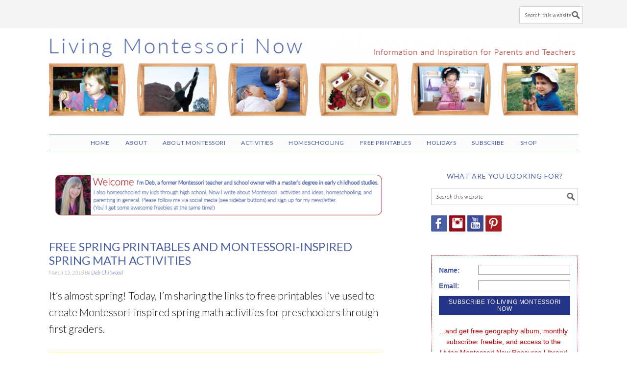

--- FILE ---
content_type: text/html; charset=UTF-8
request_url: https://livingmontessorinow.com/free-spring-printables-and-montessori-inspired-spring-math-activities/
body_size: 31012
content:
<!DOCTYPE html>
<html lang="en-US">
<head >
<meta charset="UTF-8" />
<meta name="viewport" content="width=device-width, initial-scale=1" />
<meta name='robots' content='index, follow, max-image-preview:large, max-snippet:-1, max-video-preview:-1' />

            <script data-no-defer="1" data-ezscrex="false" data-cfasync="false" data-pagespeed-no-defer data-cookieconsent="ignore">
                var ctPublicFunctions = {"_ajax_nonce":"bb4dc2188a","_rest_nonce":"8f1610ed81","_ajax_url":"\/wp-admin\/admin-ajax.php","_rest_url":"https:\/\/livingmontessorinow.com\/wp-json\/","data__cookies_type":"none","data__ajax_type":"rest","data__bot_detector_enabled":"1","data__frontend_data_log_enabled":1,"cookiePrefix":"","wprocket_detected":true,"host_url":"livingmontessorinow.com","text__ee_click_to_select":"Click to select the whole data","text__ee_original_email":"The complete one is","text__ee_got_it":"Got it","text__ee_blocked":"Blocked","text__ee_cannot_connect":"Cannot connect","text__ee_cannot_decode":"Can not decode email. Unknown reason","text__ee_email_decoder":"CleanTalk email decoder","text__ee_wait_for_decoding":"The magic is on the way!","text__ee_decoding_process":"Please wait a few seconds while we decode the contact data."}
            </script>
        
            <script data-no-defer="1" data-ezscrex="false" data-cfasync="false" data-pagespeed-no-defer data-cookieconsent="ignore">
                var ctPublic = {"_ajax_nonce":"bb4dc2188a","settings__forms__check_internal":"0","settings__forms__check_external":"0","settings__forms__force_protection":"0","settings__forms__search_test":"1","settings__forms__wc_add_to_cart":"0","settings__data__bot_detector_enabled":"1","settings__sfw__anti_crawler":0,"blog_home":"https:\/\/livingmontessorinow.com\/","pixel__setting":"3","pixel__enabled":true,"pixel__url":null,"data__email_check_before_post":"1","data__email_check_exist_post":"1","data__cookies_type":"none","data__key_is_ok":true,"data__visible_fields_required":true,"wl_brandname":"Anti-Spam by CleanTalk","wl_brandname_short":"CleanTalk","ct_checkjs_key":"819078780039e620bcd75ef9d94a7946d89978f603524095c27e9593a30ff620","emailEncoderPassKey":"2f1a66589845f06ed769f338d16f9295","bot_detector_forms_excluded":"W10=","advancedCacheExists":true,"varnishCacheExists":false,"wc_ajax_add_to_cart":false}
            </script>
        
	<!-- This site is optimized with the Yoast SEO plugin v26.7 - https://yoast.com/wordpress/plugins/seo/ -->
	<title>Free Spring Printables and Montessori-Inspired Spring Math Activities</title>
<link data-rocket-prefetch href="https://scripts.grow.me" rel="dns-prefetch">
<link data-rocket-prefetch href="https://fd.cleantalk.org" rel="dns-prefetch">
<link data-rocket-prefetch href="https://sb.scorecardresearch.com" rel="dns-prefetch">
<link data-rocket-prefetch href="https://www.google-analytics.com" rel="dns-prefetch">
<link data-rocket-prefetch href="https://www.googletagmanager.com" rel="dns-prefetch">
<link data-rocket-prefetch href="https://exchange.mediavine.com" rel="dns-prefetch">
<link data-rocket-prefetch href="https://scripts.mediavine.com" rel="dns-prefetch">
<link data-rocket-prefetch href="https://forms.aweber.com" rel="dns-prefetch">
<link data-rocket-prefetch href="https://fonts.googleapis.com" rel="dns-prefetch">
<link data-rocket-prefetch href="https://securepubads.g.doubleclick.net" rel="dns-prefetch">
<link data-rocket-prefetch href="https://eu-us.consentmanager.net" rel="dns-prefetch">
<link data-rocket-prefetch href="https://eu-us-cdn.consentmanager.net" rel="dns-prefetch">
<link data-rocket-prefetch href="https://z-na.amazon-adsystem.com" rel="dns-prefetch">
<link data-rocket-prefetch href="https://www.dwin2.com" rel="dns-prefetch">
<link data-rocket-preload as="style" href="https://fonts.googleapis.com/css?family=Lato%3Aregular%2Citalic%2C700%2C300%2C300italic%2C900%26amp%3Bsubset%3Dlatin%2C%7CSniglet&#038;display=swap" rel="preload">
<link href="https://fonts.googleapis.com/css?family=Lato%3Aregular%2Citalic%2C700%2C300%2C300italic%2C900%26amp%3Bsubset%3Dlatin%2C%7CSniglet&#038;display=swap" media="print" onload="this.media=&#039;all&#039;" rel="stylesheet">
<noscript data-wpr-hosted-gf-parameters=""><link rel="stylesheet" href="https://fonts.googleapis.com/css?family=Lato%3Aregular%2Citalic%2C700%2C300%2C300italic%2C900%26amp%3Bsubset%3Dlatin%2C%7CSniglet&#038;display=swap"></noscript><link rel="preload" data-rocket-preload as="image" href="https://livingmontessorinow.com/wp-content/uploads/2013/03/Free-Spring-Printables-and-Montessori-Inspired-Spring-Math-Activities.jpg" imagesrcset="https://livingmontessorinow.com/wp-content/uploads/2013/03/Free-Spring-Printables-and-Montessori-Inspired-Spring-Math-Activities.jpg 685w, https://livingmontessorinow.com/wp-content/uploads/2013/03/Free-Spring-Printables-and-Montessori-Inspired-Spring-Math-Activities-350x500.jpg 350w, https://livingmontessorinow.com/wp-content/uploads/2013/03/Free-Spring-Printables-and-Montessori-Inspired-Spring-Math-Activities-550x786.jpg 550w" imagesizes="(max-width: 685px) 100vw, 685px" fetchpriority="high">
	<meta name="description" content="Links to lots of free spring printables and ideas for spring math activities for preschoolers through first graders!" />
	<link rel="canonical" href="https://livingmontessorinow.com/free-spring-printables-and-montessori-inspired-spring-math-activities/" />
	<meta property="og:locale" content="en_US" />
	<meta property="og:type" content="article" />
	<meta property="og:title" content="Free Spring Printables and Montessori-Inspired Spring Math Activities" />
	<meta property="og:description" content="Links to lots of free spring printables and ideas for spring math activities for preschoolers through first graders!" />
	<meta property="og:url" content="https://livingmontessorinow.com/free-spring-printables-and-montessori-inspired-spring-math-activities/" />
	<meta property="og:site_name" content="Living Montessori Now" />
	<meta property="article:published_time" content="2013-03-15T10:00:47+00:00" />
	<meta property="article:modified_time" content="2023-04-04T00:37:06+00:00" />
	<meta property="og:image" content="https://livingmontessorinow.com/wp-content/uploads/2013/03/Free-Spring-Printables-and-Montessori-Inspired-Spring-Math-Activities.jpg" />
	<meta property="og:image:width" content="685" />
	<meta property="og:image:height" content="979" />
	<meta property="og:image:type" content="image/jpeg" />
	<meta name="author" content="Deb Chitwood" />
	<meta name="twitter:label1" content="Written by" />
	<meta name="twitter:data1" content="Deb Chitwood" />
	<meta name="twitter:label2" content="Est. reading time" />
	<meta name="twitter:data2" content="8 minutes" />
	<script type="application/ld+json" class="yoast-schema-graph">{"@context":"https://schema.org","@graph":[{"@type":"Article","@id":"https://livingmontessorinow.com/free-spring-printables-and-montessori-inspired-spring-math-activities/#article","isPartOf":{"@id":"https://livingmontessorinow.com/free-spring-printables-and-montessori-inspired-spring-math-activities/"},"author":{"name":"Deb Chitwood","@id":"https://livingmontessorinow.com/#/schema/person/e9b9a2539749798af28a02fb010a5155"},"headline":"Free Spring Printables and Montessori-Inspired Spring Math Activities","datePublished":"2013-03-15T10:00:47+00:00","dateModified":"2023-04-04T00:37:06+00:00","mainEntityOfPage":{"@id":"https://livingmontessorinow.com/free-spring-printables-and-montessori-inspired-spring-math-activities/"},"wordCount":1234,"image":{"@id":"https://livingmontessorinow.com/free-spring-printables-and-montessori-inspired-spring-math-activities/#primaryimage"},"thumbnailUrl":"https://livingmontessorinow.com/wp-content/uploads/2013/03/Free-Spring-Printables-and-Montessori-Inspired-Spring-Math-Activities.jpg","keywords":["free printables","math","Montessori","Montessori-Inspired Spring Math Activities","PreK + K Sharing","spring"],"articleSection":["Activities - Math","PreK + K Sharing","Seasons"],"inLanguage":"en-US"},{"@type":"WebPage","@id":"https://livingmontessorinow.com/free-spring-printables-and-montessori-inspired-spring-math-activities/","url":"https://livingmontessorinow.com/free-spring-printables-and-montessori-inspired-spring-math-activities/","name":"Free Spring Printables and Montessori-Inspired Spring Math Activities","isPartOf":{"@id":"https://livingmontessorinow.com/#website"},"primaryImageOfPage":{"@id":"https://livingmontessorinow.com/free-spring-printables-and-montessori-inspired-spring-math-activities/#primaryimage"},"image":{"@id":"https://livingmontessorinow.com/free-spring-printables-and-montessori-inspired-spring-math-activities/#primaryimage"},"thumbnailUrl":"https://livingmontessorinow.com/wp-content/uploads/2013/03/Free-Spring-Printables-and-Montessori-Inspired-Spring-Math-Activities.jpg","datePublished":"2013-03-15T10:00:47+00:00","dateModified":"2023-04-04T00:37:06+00:00","author":{"@id":"https://livingmontessorinow.com/#/schema/person/e9b9a2539749798af28a02fb010a5155"},"description":"Links to lots of free spring printables and ideas for spring math activities for preschoolers through first graders!","breadcrumb":{"@id":"https://livingmontessorinow.com/free-spring-printables-and-montessori-inspired-spring-math-activities/#breadcrumb"},"inLanguage":"en-US","potentialAction":[{"@type":"ReadAction","target":["https://livingmontessorinow.com/free-spring-printables-and-montessori-inspired-spring-math-activities/"]}]},{"@type":"ImageObject","inLanguage":"en-US","@id":"https://livingmontessorinow.com/free-spring-printables-and-montessori-inspired-spring-math-activities/#primaryimage","url":"https://livingmontessorinow.com/wp-content/uploads/2013/03/Free-Spring-Printables-and-Montessori-Inspired-Spring-Math-Activities.jpg","contentUrl":"https://livingmontessorinow.com/wp-content/uploads/2013/03/Free-Spring-Printables-and-Montessori-Inspired-Spring-Math-Activities.jpg","width":685,"height":979},{"@type":"BreadcrumbList","@id":"https://livingmontessorinow.com/free-spring-printables-and-montessori-inspired-spring-math-activities/#breadcrumb","itemListElement":[{"@type":"ListItem","position":1,"name":"Home","item":"https://livingmontessorinow.com/"},{"@type":"ListItem","position":2,"name":"Free Spring Printables and Montessori-Inspired Spring Math Activities"}]},{"@type":"WebSite","@id":"https://livingmontessorinow.com/#website","url":"https://livingmontessorinow.com/","name":"Living Montessori Now","description":"Montessori Inspiration for Parents and Teachers","potentialAction":[{"@type":"SearchAction","target":{"@type":"EntryPoint","urlTemplate":"https://livingmontessorinow.com/?s={search_term_string}"},"query-input":{"@type":"PropertyValueSpecification","valueRequired":true,"valueName":"search_term_string"}}],"inLanguage":"en-US"},{"@type":"Person","@id":"https://livingmontessorinow.com/#/schema/person/e9b9a2539749798af28a02fb010a5155","name":"Deb Chitwood","image":{"@type":"ImageObject","inLanguage":"en-US","@id":"https://livingmontessorinow.com/#/schema/person/image/","url":"https://secure.gravatar.com/avatar/8e0fda478fa50ae61bac55a7d31fcc7cb4da9c49e00ca73d2f7931f349a06168?s=96&d=blank&r=g","contentUrl":"https://secure.gravatar.com/avatar/8e0fda478fa50ae61bac55a7d31fcc7cb4da9c49e00ca73d2f7931f349a06168?s=96&d=blank&r=g","caption":"Deb Chitwood"},"sameAs":["https://livingmontessorinow.com","https://x.com/DebChitwood"],"url":"https://livingmontessorinow.com/author/deb-chitwood/"}]}</script>
	<!-- / Yoast SEO plugin. -->


<link rel='dns-prefetch' href='//fd.cleantalk.org' />
<link rel='dns-prefetch' href='//www.dwin2.com' />
<link rel='dns-prefetch' href='//scripts.mediavine.com' />
<link rel='dns-prefetch' href='//fonts.googleapis.com' />
<link rel='dns-prefetch' href='//www.googletagmanager.com' />
<link href='https://fonts.gstatic.com' crossorigin rel='preconnect' />
<link rel="alternate" type="application/rss+xml" title="Living Montessori Now &raquo; Feed" href="https://livingmontessorinow.com/feed/" />
<link rel="alternate" type="application/rss+xml" title="Living Montessori Now &raquo; Comments Feed" href="https://livingmontessorinow.com/comments/feed/" />
<link rel="alternate" type="application/rss+xml" title="Living Montessori Now &raquo; Free Spring Printables and Montessori-Inspired Spring Math Activities Comments Feed" href="https://livingmontessorinow.com/free-spring-printables-and-montessori-inspired-spring-math-activities/feed/" />
<link rel="alternate" title="oEmbed (JSON)" type="application/json+oembed" href="https://livingmontessorinow.com/wp-json/oembed/1.0/embed?url=https%3A%2F%2Flivingmontessorinow.com%2Ffree-spring-printables-and-montessori-inspired-spring-math-activities%2F" />
<link rel="alternate" title="oEmbed (XML)" type="text/xml+oembed" href="https://livingmontessorinow.com/wp-json/oembed/1.0/embed?url=https%3A%2F%2Flivingmontessorinow.com%2Ffree-spring-printables-and-montessori-inspired-spring-math-activities%2F&#038;format=xml" />
<style id='wp-img-auto-sizes-contain-inline-css' type='text/css'>
img:is([sizes=auto i],[sizes^="auto," i]){contain-intrinsic-size:3000px 1500px}
/*# sourceURL=wp-img-auto-sizes-contain-inline-css */
</style>
<link rel='stylesheet' id='sbi_styles-css' href='https://livingmontessorinow.com/wp-content/plugins/instagram-feed/css/sbi-styles.min.css?ver=6.10.0' type='text/css' media='all' />
<link rel='stylesheet' id='foodie-pro-theme-css' href='https://livingmontessorinow.com/wp-content/themes/foodiepro-2.1.8/style.css?ver=2.1.8' type='text/css' media='all' />
<style id='foodie-pro-theme-inline-css' type='text/css'>
.recipes-top, .footer-widgets, .form-allowed-tags{background:#ffffff;}.genesis-nav-menu{background:#fbfcfc;}body, .site-description{color:#161616;}.enews-widget input[type="submit"]:hover{background:#fbfcfc;}.button, button, .enews-widget input[type="submit"]{color:#fbfcfc;}body{font-family:"Lato","Helvetica Neue",sans-serif;font-size:21px;}input, select, textarea, .wp-caption-text, .site-description, .entry-meta, .post-info, .post-meta{font-family:"Lato","Helvetica Neue",sans-serif;}h1, h2, h3, h4, h5, h6, .site-title, .entry-title, .widgettitle{font-family:"Lato","Helvetica Neue",sans-serif;}
/*# sourceURL=foodie-pro-theme-inline-css */
</style>
<style id='wp-emoji-styles-inline-css' type='text/css'>

	img.wp-smiley, img.emoji {
		display: inline !important;
		border: none !important;
		box-shadow: none !important;
		height: 1em !important;
		width: 1em !important;
		margin: 0 0.07em !important;
		vertical-align: -0.1em !important;
		background: none !important;
		padding: 0 !important;
	}
/*# sourceURL=wp-emoji-styles-inline-css */
</style>
<link rel='stylesheet' id='wp-block-library-css' href='https://livingmontessorinow.com/wp-includes/css/dist/block-library/style.min.css?ver=6.9' type='text/css' media='all' />
<style id='global-styles-inline-css' type='text/css'>
:root{--wp--preset--aspect-ratio--square: 1;--wp--preset--aspect-ratio--4-3: 4/3;--wp--preset--aspect-ratio--3-4: 3/4;--wp--preset--aspect-ratio--3-2: 3/2;--wp--preset--aspect-ratio--2-3: 2/3;--wp--preset--aspect-ratio--16-9: 16/9;--wp--preset--aspect-ratio--9-16: 9/16;--wp--preset--color--black: #000000;--wp--preset--color--cyan-bluish-gray: #abb8c3;--wp--preset--color--white: #ffffff;--wp--preset--color--pale-pink: #f78da7;--wp--preset--color--vivid-red: #cf2e2e;--wp--preset--color--luminous-vivid-orange: #ff6900;--wp--preset--color--luminous-vivid-amber: #fcb900;--wp--preset--color--light-green-cyan: #7bdcb5;--wp--preset--color--vivid-green-cyan: #00d084;--wp--preset--color--pale-cyan-blue: #8ed1fc;--wp--preset--color--vivid-cyan-blue: #0693e3;--wp--preset--color--vivid-purple: #9b51e0;--wp--preset--gradient--vivid-cyan-blue-to-vivid-purple: linear-gradient(135deg,rgb(6,147,227) 0%,rgb(155,81,224) 100%);--wp--preset--gradient--light-green-cyan-to-vivid-green-cyan: linear-gradient(135deg,rgb(122,220,180) 0%,rgb(0,208,130) 100%);--wp--preset--gradient--luminous-vivid-amber-to-luminous-vivid-orange: linear-gradient(135deg,rgb(252,185,0) 0%,rgb(255,105,0) 100%);--wp--preset--gradient--luminous-vivid-orange-to-vivid-red: linear-gradient(135deg,rgb(255,105,0) 0%,rgb(207,46,46) 100%);--wp--preset--gradient--very-light-gray-to-cyan-bluish-gray: linear-gradient(135deg,rgb(238,238,238) 0%,rgb(169,184,195) 100%);--wp--preset--gradient--cool-to-warm-spectrum: linear-gradient(135deg,rgb(74,234,220) 0%,rgb(151,120,209) 20%,rgb(207,42,186) 40%,rgb(238,44,130) 60%,rgb(251,105,98) 80%,rgb(254,248,76) 100%);--wp--preset--gradient--blush-light-purple: linear-gradient(135deg,rgb(255,206,236) 0%,rgb(152,150,240) 100%);--wp--preset--gradient--blush-bordeaux: linear-gradient(135deg,rgb(254,205,165) 0%,rgb(254,45,45) 50%,rgb(107,0,62) 100%);--wp--preset--gradient--luminous-dusk: linear-gradient(135deg,rgb(255,203,112) 0%,rgb(199,81,192) 50%,rgb(65,88,208) 100%);--wp--preset--gradient--pale-ocean: linear-gradient(135deg,rgb(255,245,203) 0%,rgb(182,227,212) 50%,rgb(51,167,181) 100%);--wp--preset--gradient--electric-grass: linear-gradient(135deg,rgb(202,248,128) 0%,rgb(113,206,126) 100%);--wp--preset--gradient--midnight: linear-gradient(135deg,rgb(2,3,129) 0%,rgb(40,116,252) 100%);--wp--preset--font-size--small: 13px;--wp--preset--font-size--medium: 20px;--wp--preset--font-size--large: 36px;--wp--preset--font-size--x-large: 42px;--wp--preset--spacing--20: 0.44rem;--wp--preset--spacing--30: 0.67rem;--wp--preset--spacing--40: 1rem;--wp--preset--spacing--50: 1.5rem;--wp--preset--spacing--60: 2.25rem;--wp--preset--spacing--70: 3.38rem;--wp--preset--spacing--80: 5.06rem;--wp--preset--shadow--natural: 6px 6px 9px rgba(0, 0, 0, 0.2);--wp--preset--shadow--deep: 12px 12px 50px rgba(0, 0, 0, 0.4);--wp--preset--shadow--sharp: 6px 6px 0px rgba(0, 0, 0, 0.2);--wp--preset--shadow--outlined: 6px 6px 0px -3px rgb(255, 255, 255), 6px 6px rgb(0, 0, 0);--wp--preset--shadow--crisp: 6px 6px 0px rgb(0, 0, 0);}:where(.is-layout-flex){gap: 0.5em;}:where(.is-layout-grid){gap: 0.5em;}body .is-layout-flex{display: flex;}.is-layout-flex{flex-wrap: wrap;align-items: center;}.is-layout-flex > :is(*, div){margin: 0;}body .is-layout-grid{display: grid;}.is-layout-grid > :is(*, div){margin: 0;}:where(.wp-block-columns.is-layout-flex){gap: 2em;}:where(.wp-block-columns.is-layout-grid){gap: 2em;}:where(.wp-block-post-template.is-layout-flex){gap: 1.25em;}:where(.wp-block-post-template.is-layout-grid){gap: 1.25em;}.has-black-color{color: var(--wp--preset--color--black) !important;}.has-cyan-bluish-gray-color{color: var(--wp--preset--color--cyan-bluish-gray) !important;}.has-white-color{color: var(--wp--preset--color--white) !important;}.has-pale-pink-color{color: var(--wp--preset--color--pale-pink) !important;}.has-vivid-red-color{color: var(--wp--preset--color--vivid-red) !important;}.has-luminous-vivid-orange-color{color: var(--wp--preset--color--luminous-vivid-orange) !important;}.has-luminous-vivid-amber-color{color: var(--wp--preset--color--luminous-vivid-amber) !important;}.has-light-green-cyan-color{color: var(--wp--preset--color--light-green-cyan) !important;}.has-vivid-green-cyan-color{color: var(--wp--preset--color--vivid-green-cyan) !important;}.has-pale-cyan-blue-color{color: var(--wp--preset--color--pale-cyan-blue) !important;}.has-vivid-cyan-blue-color{color: var(--wp--preset--color--vivid-cyan-blue) !important;}.has-vivid-purple-color{color: var(--wp--preset--color--vivid-purple) !important;}.has-black-background-color{background-color: var(--wp--preset--color--black) !important;}.has-cyan-bluish-gray-background-color{background-color: var(--wp--preset--color--cyan-bluish-gray) !important;}.has-white-background-color{background-color: var(--wp--preset--color--white) !important;}.has-pale-pink-background-color{background-color: var(--wp--preset--color--pale-pink) !important;}.has-vivid-red-background-color{background-color: var(--wp--preset--color--vivid-red) !important;}.has-luminous-vivid-orange-background-color{background-color: var(--wp--preset--color--luminous-vivid-orange) !important;}.has-luminous-vivid-amber-background-color{background-color: var(--wp--preset--color--luminous-vivid-amber) !important;}.has-light-green-cyan-background-color{background-color: var(--wp--preset--color--light-green-cyan) !important;}.has-vivid-green-cyan-background-color{background-color: var(--wp--preset--color--vivid-green-cyan) !important;}.has-pale-cyan-blue-background-color{background-color: var(--wp--preset--color--pale-cyan-blue) !important;}.has-vivid-cyan-blue-background-color{background-color: var(--wp--preset--color--vivid-cyan-blue) !important;}.has-vivid-purple-background-color{background-color: var(--wp--preset--color--vivid-purple) !important;}.has-black-border-color{border-color: var(--wp--preset--color--black) !important;}.has-cyan-bluish-gray-border-color{border-color: var(--wp--preset--color--cyan-bluish-gray) !important;}.has-white-border-color{border-color: var(--wp--preset--color--white) !important;}.has-pale-pink-border-color{border-color: var(--wp--preset--color--pale-pink) !important;}.has-vivid-red-border-color{border-color: var(--wp--preset--color--vivid-red) !important;}.has-luminous-vivid-orange-border-color{border-color: var(--wp--preset--color--luminous-vivid-orange) !important;}.has-luminous-vivid-amber-border-color{border-color: var(--wp--preset--color--luminous-vivid-amber) !important;}.has-light-green-cyan-border-color{border-color: var(--wp--preset--color--light-green-cyan) !important;}.has-vivid-green-cyan-border-color{border-color: var(--wp--preset--color--vivid-green-cyan) !important;}.has-pale-cyan-blue-border-color{border-color: var(--wp--preset--color--pale-cyan-blue) !important;}.has-vivid-cyan-blue-border-color{border-color: var(--wp--preset--color--vivid-cyan-blue) !important;}.has-vivid-purple-border-color{border-color: var(--wp--preset--color--vivid-purple) !important;}.has-vivid-cyan-blue-to-vivid-purple-gradient-background{background: var(--wp--preset--gradient--vivid-cyan-blue-to-vivid-purple) !important;}.has-light-green-cyan-to-vivid-green-cyan-gradient-background{background: var(--wp--preset--gradient--light-green-cyan-to-vivid-green-cyan) !important;}.has-luminous-vivid-amber-to-luminous-vivid-orange-gradient-background{background: var(--wp--preset--gradient--luminous-vivid-amber-to-luminous-vivid-orange) !important;}.has-luminous-vivid-orange-to-vivid-red-gradient-background{background: var(--wp--preset--gradient--luminous-vivid-orange-to-vivid-red) !important;}.has-very-light-gray-to-cyan-bluish-gray-gradient-background{background: var(--wp--preset--gradient--very-light-gray-to-cyan-bluish-gray) !important;}.has-cool-to-warm-spectrum-gradient-background{background: var(--wp--preset--gradient--cool-to-warm-spectrum) !important;}.has-blush-light-purple-gradient-background{background: var(--wp--preset--gradient--blush-light-purple) !important;}.has-blush-bordeaux-gradient-background{background: var(--wp--preset--gradient--blush-bordeaux) !important;}.has-luminous-dusk-gradient-background{background: var(--wp--preset--gradient--luminous-dusk) !important;}.has-pale-ocean-gradient-background{background: var(--wp--preset--gradient--pale-ocean) !important;}.has-electric-grass-gradient-background{background: var(--wp--preset--gradient--electric-grass) !important;}.has-midnight-gradient-background{background: var(--wp--preset--gradient--midnight) !important;}.has-small-font-size{font-size: var(--wp--preset--font-size--small) !important;}.has-medium-font-size{font-size: var(--wp--preset--font-size--medium) !important;}.has-large-font-size{font-size: var(--wp--preset--font-size--large) !important;}.has-x-large-font-size{font-size: var(--wp--preset--font-size--x-large) !important;}
/*# sourceURL=global-styles-inline-css */
</style>

<style id='classic-theme-styles-inline-css' type='text/css'>
/*! This file is auto-generated */
.wp-block-button__link{color:#fff;background-color:#32373c;border-radius:9999px;box-shadow:none;text-decoration:none;padding:calc(.667em + 2px) calc(1.333em + 2px);font-size:1.125em}.wp-block-file__button{background:#32373c;color:#fff;text-decoration:none}
/*# sourceURL=/wp-includes/css/classic-themes.min.css */
</style>
<link rel='stylesheet' id='cleantalk-public-css-css' href='https://livingmontessorinow.com/wp-content/plugins/cleantalk-spam-protect/css/cleantalk-public.min.css?ver=6.70.1_1766432016' type='text/css' media='all' />
<link rel='stylesheet' id='cleantalk-email-decoder-css-css' href='https://livingmontessorinow.com/wp-content/plugins/cleantalk-spam-protect/css/cleantalk-email-decoder.min.css?ver=6.70.1_1766432016' type='text/css' media='all' />

<link rel='stylesheet' id='simple-social-icons-font-css' href='https://livingmontessorinow.com/wp-content/plugins/simple-social-icons/css/style.css?ver=4.0.0' type='text/css' media='all' />
<script type="text/javascript" src="https://livingmontessorinow.com/wp-content/plugins/cleantalk-spam-protect/js/apbct-public-bundle.min.js?ver=6.70.1_1766432016" id="apbct-public-bundle.min-js-js"></script>
<script type="text/javascript" src="https://fd.cleantalk.org/ct-bot-detector-wrapper.js?ver=6.70.1" id="ct_bot_detector-js" defer="defer" data-wp-strategy="defer"></script>
<script type="text/javascript" async="async" fetchpriority="high" data-noptimize="1" data-cfasync="false" src="https://scripts.mediavine.com/tags/living-montessori-now.js?ver=6.9" id="mv-script-wrapper-js"></script>
<script type="text/javascript" src="https://livingmontessorinow.com/wp-includes/js/jquery/jquery.min.js?ver=3.7.1" id="jquery-core-js"></script>
<script type="text/javascript" src="https://livingmontessorinow.com/wp-includes/js/jquery/jquery-migrate.min.js?ver=3.4.1" id="jquery-migrate-js"></script>
<link rel="https://api.w.org/" href="https://livingmontessorinow.com/wp-json/" /><link rel="alternate" title="JSON" type="application/json" href="https://livingmontessorinow.com/wp-json/wp/v2/posts/19458" /><link rel="EditURI" type="application/rsd+xml" title="RSD" href="https://livingmontessorinow.com/xmlrpc.php?rsd" />
<meta name="generator" content="WordPress 6.9" />
<link rel='shortlink' href='https://livingmontessorinow.com/?p=19458' />
<meta name="generator" content="Site Kit by Google 1.170.0" /><script type="text/javascript" async="" src="https://livingmontessorinow.com/wp-content/plugins/yummly-rich-recipes//js/yrecipe_print.js"></script>
<link charset="utf-8" href="https://livingmontessorinow.com/wp-content/plugins/yummly-rich-recipes/styles/generic.css" rel="stylesheet" type="text/css" />
<link charset="utf-8" href="https://livingmontessorinow.com/wp-content/plugins/yummly-rich-recipes/styles/yrecipe-std.css" rel="stylesheet" type="text/css" />
<link rel="pingback" href="https://livingmontessorinow.com/xmlrpc.php" />
<style type="text/css">.site-header { background: url(https://livingmontessorinow.com/wp-content/uploads/2016/06/cropped-header-FOODIE-1.png) no-repeat !important; }</style>
<!-- Global site tag (gtag.js) - Google Analytics -->
<script async src="https://www.googletagmanager.com/gtag/js?id=UA-19296228-1"></script>
<script>
  window.dataLayer = window.dataLayer || [];
  function gtag(){dataLayer.push(arguments);}
  gtag('js', new Date());

  gtag('config', 'UA-19296228-1');
</script>
 <link rel="icon" href="https://livingmontessorinow.com/wp-content/uploads/2018/12/cropped-Christina-with-Cylinder-Blocksquare-32x32.jpg" sizes="32x32" />
<link rel="icon" href="https://livingmontessorinow.com/wp-content/uploads/2018/12/cropped-Christina-with-Cylinder-Blocksquare-192x192.jpg" sizes="192x192" />
<link rel="apple-touch-icon" href="https://livingmontessorinow.com/wp-content/uploads/2018/12/cropped-Christina-with-Cylinder-Blocksquare-180x180.jpg" />
<meta name="msapplication-TileImage" content="https://livingmontessorinow.com/wp-content/uploads/2018/12/cropped-Christina-with-Cylinder-Blocksquare-270x270.jpg" />
		<style type="text/css" id="wp-custom-css">
			h1.entry-title{
  color: #4D61A7;
  text-decoration: none; font-size: 22px !important;
}

.dpsp-networks-btns-wrapper {clear: both;}
.before-header .search-form {float: right;}
.rp4wp-related-posts ul{width:100%;padding:0;margin:0;float:left;}
.rp4wp-related-posts ul>li{list-style:none; line-height: 1.4 !important;padding:1%;margin:.5%;clear:none; width: 32.333333%; float: left; display: block; text-align: center; font-size: 18px; border: 1px solid #ddd; height: 280px;}
.rp4wp-related-posts ul>li>p{margin:0;padding:0; }
.rp4wp-related-post-image{width:100%; padding: 0px !important;;-moz-box-sizing:border-box;-webkit-box-sizing:border-box;box-sizing:border-box;float:center; }

.rp4wp-related-posts a{font-size: 16px; font-weight: 700; text-decoration: none; }

.envira-gallery-wrap .envira-gallery-public .envira-gallery-item img {

padding: 10px !important; border: 1px solid #ddd !important; 
}

span.swp_share a{
color: #fff !important;
}
.swp_count{
    color: #fff !important;
}
h1.entry-title {
  color: #4D61A7;
  text-decoration: none;
  font-size: 24px !important; font-weight: 400;
}

.sw {color: #fff;}

a.sw-pinit-button {color: #fff !important;
text-transform: uppercase;
font-weight: 700;}

.previous a, .next a{
    text-decoration: none;
	color: #fff !important;
}

.prev-next-navigation {
clear: both !important; width: 100% !important; display: block;
	margin: 10px auto 10px;
	height: auto;
}
div.entry-content {clear: both;}
.entry-footer {clear: both;}
.previous {
	  margin: 20px 0;
	clear: both;
	overflow: hidden;
	 text-decoration: none;
	color: #fff;
	padding: 10px 20px;
	width: 49.555%;
height: auto;
	text-align: center;
	min-height: 70px;
	margin:0px auto 20px;
	font-weight: 700;
float: left;
	font-size: 12px;
	background-color: #4C61A8;
	display: inline;
clear: none;
color: #fff;
}
.previous a, .next a {color: #fff !important;}
.next {
float: right;
	  margin: 20px 0;
	clear: both;
	overflow: hidden;
	 text-decoration: none;
	color: #fff;
		font-size: 12px;
	padding: 10px 20px;
	width: 49.555%;
height: auto;
	text-align: center;
	min-height: 70px;
	margin:0px auto 20px;
	font-weight: 700;
		background-color: #4C61A8;
	display: inline;
clear: none;
color: #fff;
}

.attachment-template-default #respond {display: none !important;}

/* Change font color for general admin bar links */
    #wpadminbar .ab-item {
        color: #fff !important;
    }

    /* Change font color for hover state */
    #wpadminbar .ab-item:hover {
        color: #fff !important; 
    }

    /* Change font color for specific elements like the site title or user name */
    #wpadminbar #wp-admin-bar-site-name a.ab-item,
    #wpadminbar #wp-admin-bar-my-account a.ab-item {
        color: #fff !important;
    }

.genesis-nav-menu a{letter-spacing: .5px !important; }

.genesis-nav-menu .sub-menu ul li {
  background-color: #fff;
color: #000 !important;  text-transform: none !important; 
  position: relative;
  width: 220px; font-size: 16px !important;
}

.genesis-nav-menu .sub-menu a {
  background-color: #fff;
color: #000 !important;  text-transform: none !important; padding: 1px auto !important;
  position: relative;
  width: 220px; font-size: 14px !important; border-bottom: 1px dotted #ddd;
}

.genesis-nav-menu .sub-menu a {
 padding: 12px;
}


@media only screen and (max-width: 767px) {
.pagination-next, .next, .previous, .pagination-previous{
min-height: 100px;
	clear: right;
	}
}		</style>
		<noscript><style id="rocket-lazyload-nojs-css">.rll-youtube-player, [data-lazy-src]{display:none !important;}</style></noscript><meta name="generator" content="WP Rocket 3.20.3" data-wpr-features="wpr_lazyload_images wpr_preconnect_external_domains wpr_oci wpr_image_dimensions wpr_preload_links wpr_desktop" /></head>
<body class="wp-singular post-template-default single single-post postid-19458 single-format-standard wp-theme-genesis wp-child-theme-foodiepro-218 custom-header header-image header-full-width content-sidebar genesis-breadcrumbs-hidden genesis-footer-widgets-visible foodie-pro"><script src="//z-na.amazon-adsystem.com/widgets/onejs?MarketPlace=US&adInstanceId=355975aa-3d58-43c0-88f1-74c71cfd7910"></script><div  class="before-header"><section  id="search-8" class="widget widget_search"><div  class="widget-wrap"><form apbct-form-sign="native_search" class="search-form" method="get" action="https://livingmontessorinow.com/" role="search"><label class="search-form-label screen-reader-text" for="searchform-1">Search this website</label><input class="search-form-input" type="search" name="s" id="searchform-1" placeholder="Search this website"><input class="search-form-submit" type="submit" value="Search"><meta content="https://livingmontessorinow.com/?s={s}"><input
                    class="apbct_special_field apbct_email_id__search_form"
                    name="apbct__email_id__search_form"
                    aria-label="apbct__label_id__search_form"
                    type="text" size="30" maxlength="200" autocomplete="off"
                    value=""
                /><input
                   id="apbct_submit_id__search_form" 
                   class="apbct_special_field apbct__email_id__search_form"
                   name="apbct__label_id__search_form"
                   aria-label="apbct_submit_name__search_form"
                   type="submit"
                   size="30"
                   maxlength="200"
                   value="39284"
               /></form></div></section>
</div><div  class="site-container"><ul class="genesis-skip-link"><li><a href="#genesis-content" class="screen-reader-shortcut"> Skip to main content</a></li><li><a href="#genesis-sidebar-primary" class="screen-reader-shortcut"> Skip to primary sidebar</a></li><li><a href="#genesis-footer-widgets" class="screen-reader-shortcut"> Skip to footer</a></li></ul><header  class="site-header"><div  class="wrap"><div class="title-area"><p class="site-title"><a href="https://livingmontessorinow.com/">Living Montessori Now</a></p><p class="site-description">Montessori Inspiration for Parents and Teachers</p></div></div></header><nav class="nav-secondary" aria-label="Secondary"><div  class="wrap"><ul id="menu-navigation" class="menu genesis-nav-menu menu-secondary"><li id="menu-item-24807" class="menu-item menu-item-type-custom menu-item-object-custom menu-item-home menu-item-24807"><a href="https://livingmontessorinow.com"><span >HOME</span></a></li>
<li id="menu-item-25320" class="menu-item menu-item-type-post_type menu-item-object-page menu-item-has-children menu-item-25320"><a href="https://livingmontessorinow.com/about-me/"><span >About</span></a>
<ul class="sub-menu">
	<li id="menu-item-8500" class="menu-item menu-item-type-post_type menu-item-object-page menu-item-8500"><a href="https://livingmontessorinow.com/about-me/"><span >About Me</span></a></li>
	<li id="menu-item-8509" class="menu-item menu-item-type-post_type menu-item-object-page menu-item-8509"><a href="https://livingmontessorinow.com/contact-me/"><span >Contact Me</span></a></li>
	<li id="menu-item-8508" class="menu-item menu-item-type-post_type menu-item-object-page menu-item-8508"><a href="https://livingmontessorinow.com/pr-advertise/"><span >PR/Advertise</span></a></li>
	<li id="menu-item-24334" class="menu-item menu-item-type-post_type menu-item-object-page menu-item-24334"><a href="https://livingmontessorinow.com/privacy/"><span >Privacy Policy</span></a></li>
</ul>
</li>
<li id="menu-item-8504" class="menu-item menu-item-type-post_type menu-item-object-page menu-item-has-children menu-item-8504"><a href="https://livingmontessorinow.com/about-montessori/"><span >About Montessori</span></a>
<ul class="sub-menu">
	<li id="menu-item-25321" class="menu-item menu-item-type-post_type menu-item-object-page menu-item-25321"><a href="https://livingmontessorinow.com/about-montessori/"><span >About Montessori</span></a></li>
	<li id="menu-item-14137" class="menu-item menu-item-type-post_type menu-item-object-page menu-item-14137"><a href="https://livingmontessorinow.com/about-montessori/montessori-resources/"><span >Resources</span></a></li>
	<li id="menu-item-17946" class="menu-item menu-item-type-post_type menu-item-object-page menu-item-17946"><a href="https://livingmontessorinow.com/abcs-of-montessori/"><span >ABCs of Montessori</span></a></li>
	<li id="menu-item-25228" class="menu-item menu-item-type-taxonomy menu-item-object-category menu-item-25228"><a href="https://livingmontessorinow.com/category/montessori-overview/"><span >Overview</span></a></li>
	<li id="menu-item-25229" class="menu-item menu-item-type-taxonomy menu-item-object-category menu-item-25229"><a href="https://livingmontessorinow.com/category/montessori-principles-2/"><span >Principles</span></a></li>
	<li id="menu-item-99676" class="menu-item menu-item-type-post_type menu-item-object-page menu-item-99676"><a href="https://livingmontessorinow.com/free-printables/"><span >Free Printables</span></a></li>
	<li id="menu-item-25226" class="menu-item menu-item-type-taxonomy menu-item-object-category menu-item-25226"><a href="https://livingmontessorinow.com/category/montessori-materials-resources/"><span >Materials</span></a></li>
	<li id="menu-item-25234" class="menu-item menu-item-type-taxonomy menu-item-object-category menu-item-has-children menu-item-25234"><a href="https://livingmontessorinow.com/category/montessori-homeschool-classroom-and-materials/"><span >Homeschool Classroom and Materials</span></a>
	<ul class="sub-menu">
		<li id="menu-item-81976" class="menu-item menu-item-type-taxonomy menu-item-object-category menu-item-81976"><a href="https://livingmontessorinow.com/category/circle-time-activities/"><span >Circle Time Activities</span></a></li>
	</ul>
</li>
	<li id="menu-item-25231" class="menu-item menu-item-type-taxonomy menu-item-object-category menu-item-25231"><a href="https://livingmontessorinow.com/category/montessori-techniques/"><span >Techniques</span></a></li>
	<li id="menu-item-25232" class="menu-item menu-item-type-taxonomy menu-item-object-category menu-item-has-children menu-item-25232"><a href="https://livingmontessorinow.com/category/montessori-training/"><span >Training</span></a>
	<ul class="sub-menu">
		<li id="menu-item-81975" class="menu-item menu-item-type-taxonomy menu-item-object-category menu-item-81975"><a href="https://livingmontessorinow.com/category/free-montessori-video-lessons-2/"><span >Free Montessori Video Lessons</span></a></li>
	</ul>
</li>
	<li id="menu-item-25235" class="menu-item menu-item-type-taxonomy menu-item-object-category menu-item-25235"><a href="https://livingmontessorinow.com/category/montessori-inspiration/"><span >Inspiration</span></a></li>
</ul>
</li>
<li id="menu-item-25211" class="menu-item menu-item-type-custom menu-item-object-custom menu-item-has-children menu-item-25211"><a href="https://livingmontessorinow.com/category/activity-of-the-week/"><span >Activities</span></a>
<ul class="sub-menu">
	<li id="menu-item-81962" class="menu-item menu-item-type-taxonomy menu-item-object-category menu-item-81962"><a href="https://livingmontessorinow.com/category/circle-time-activities/"><span >Circle Time Activities</span></a></li>
	<li id="menu-item-25212" class="menu-item menu-item-type-taxonomy menu-item-object-category menu-item-25212"><a href="https://livingmontessorinow.com/category/activities-art/"><span >Art</span></a></li>
	<li id="menu-item-25213" class="menu-item menu-item-type-taxonomy menu-item-object-category menu-item-25213"><a href="https://livingmontessorinow.com/category/activities-cultural/"><span >Cultural</span></a></li>
	<li id="menu-item-25214" class="menu-item menu-item-type-taxonomy menu-item-object-category menu-item-25214"><a href="https://livingmontessorinow.com/category/activities-language/"><span >Language</span></a></li>
	<li id="menu-item-25215" class="menu-item menu-item-type-taxonomy menu-item-object-category current-post-ancestor current-menu-parent current-post-parent menu-item-25215"><a href="https://livingmontessorinow.com/category/activities-math/"><span >Math</span></a></li>
	<li id="menu-item-25216" class="menu-item menu-item-type-taxonomy menu-item-object-category menu-item-25216"><a href="https://livingmontessorinow.com/category/activities-practical-life/"><span >Practical Life</span></a></li>
	<li id="menu-item-25217" class="menu-item menu-item-type-taxonomy menu-item-object-category menu-item-25217"><a href="https://livingmontessorinow.com/category/activities-practical-life-grace-and-courtesy/"><span >Practical Life &#8211; Grace and Courtesy</span></a></li>
	<li id="menu-item-25218" class="menu-item menu-item-type-taxonomy menu-item-object-category menu-item-25218"><a href="https://livingmontessorinow.com/category/activities-sensorial/"><span >Sensorial</span></a></li>
	<li id="menu-item-81963" class="menu-item menu-item-type-taxonomy menu-item-object-category menu-item-81963"><a href="https://livingmontessorinow.com/category/unit-studies-2/"><span >Unit Studies</span></a></li>
	<li id="menu-item-81964" class="menu-item menu-item-type-taxonomy menu-item-object-category current-post-ancestor current-menu-parent current-post-parent menu-item-81964"><a href="https://livingmontessorinow.com/category/prek-k-sharing/"><span >PreK + K Sharing</span></a></li>
	<li id="menu-item-25220" class="menu-item menu-item-type-taxonomy menu-item-object-category menu-item-25220"><a href="https://livingmontessorinow.com/category/monthly-themed-activities/"><span >Monthly Themed Activities</span></a></li>
	<li id="menu-item-81958" class="menu-item menu-item-type-taxonomy menu-item-object-category menu-item-81958"><a href="https://livingmontessorinow.com/category/holidays-and-celebrations/"><span >Holidays and Celebrations</span></a></li>
</ul>
</li>
<li id="menu-item-25237" class="menu-item menu-item-type-taxonomy menu-item-object-category menu-item-has-children menu-item-25237"><a href="https://livingmontessorinow.com/category/homeschooling/"><span >Homeschooling</span></a>
<ul class="sub-menu">
	<li id="menu-item-25243" class="menu-item menu-item-type-taxonomy menu-item-object-category menu-item-25243"><a href="https://livingmontessorinow.com/category/homeschooling/"><span >Homeschooling</span></a></li>
	<li id="menu-item-25242" class="menu-item menu-item-type-taxonomy menu-item-object-category menu-item-25242"><a href="https://livingmontessorinow.com/category/homeschool-high-school-2/"><span >Homeschool High School</span></a></li>
	<li id="menu-item-25240" class="menu-item menu-item-type-taxonomy menu-item-object-category menu-item-25240"><a href="https://livingmontessorinow.com/category/montessori-homeschool-classroom-and-materials/"><span >Montessori Homeschool Classroom and Materials</span></a></li>
	<li id="menu-item-25239" class="menu-item menu-item-type-taxonomy menu-item-object-category menu-item-25239"><a href="https://livingmontessorinow.com/category/unit-studies-2/"><span >Unit Studies</span></a></li>
	<li id="menu-item-81965" class="menu-item menu-item-type-taxonomy menu-item-object-category current-post-ancestor current-menu-parent current-post-parent menu-item-81965"><a href="https://livingmontessorinow.com/category/prek-k-sharing/"><span >PreK + K Sharing</span></a></li>
	<li id="menu-item-81961" class="menu-item menu-item-type-taxonomy menu-item-object-category menu-item-81961"><a href="https://livingmontessorinow.com/category/circle-time-activities/"><span >Circle Time Activities</span></a></li>
	<li id="menu-item-81957" class="menu-item menu-item-type-taxonomy menu-item-object-category menu-item-81957"><a href="https://livingmontessorinow.com/category/monthly-themed-activities/"><span >Monthly Themed Activities</span></a></li>
	<li id="menu-item-25244" class="menu-item menu-item-type-taxonomy menu-item-object-category menu-item-25244"><a href="https://livingmontessorinow.com/category/holidays-and-celebrations/"><span >Holidays and Celebrations</span></a></li>
	<li id="menu-item-81967" class="menu-item menu-item-type-taxonomy menu-item-object-category menu-item-81967"><a href="https://livingmontessorinow.com/category/free-montessori-video-lessons-2/"><span >Free Montessori Video Lessons</span></a></li>
</ul>
</li>
<li id="menu-item-99675" class="menu-item menu-item-type-post_type menu-item-object-page menu-item-has-children menu-item-99675"><a href="https://livingmontessorinow.com/free-printables/"><span >Free Printables</span></a>
<ul class="sub-menu">
	<li id="menu-item-100099" class="menu-item menu-item-type-custom menu-item-object-custom menu-item-100099"><a href="https://livingmontessorinow.com/free-printables/"><span >Free Printables</span></a></li>
	<li id="menu-item-81968" class="menu-item menu-item-type-post_type menu-item-object-post menu-item-81968"><a href="https://livingmontessorinow.com/sign-living-montessori-now-newsletter-get-monthly-subscriber-freebies/"><span >Sign up for the Living Montessori Now Newsletter &#038; Get Monthly Subscriber Freebies!</span></a></li>
	<li id="menu-item-99673" class="menu-item menu-item-type-post_type menu-item-object-post menu-item-99673"><a href="https://livingmontessorinow.com/more-than-13-years-worth-of-free-printables-and-montessori-inspired-activities/"><span >More Than 13 Years’ Worth of Free Printables and Montessori-Inspired Activities</span></a></li>
	<li id="menu-item-81969" class="menu-item menu-item-type-post_type menu-item-object-post menu-item-81969"><a href="https://livingmontessorinow.com/free-montessori-geography-album/"><span >Free Montessori Geography Album</span></a></li>
</ul>
</li>
<li id="menu-item-81972" class="menu-item menu-item-type-taxonomy menu-item-object-category menu-item-has-children menu-item-81972"><a href="https://livingmontessorinow.com/category/free-printables-2/"><span >Holidays</span></a>
<ul class="sub-menu">
	<li id="menu-item-88057" class="menu-item menu-item-type-post_type menu-item-object-page menu-item-88057"><a href="https://livingmontessorinow.com/resources-for-upcoming-holidays/"><span >Resources for Upcoming Holidays</span></a></li>
	<li id="menu-item-88058" class="menu-item menu-item-type-taxonomy menu-item-object-category menu-item-88058"><a href="https://livingmontessorinow.com/category/holidays-and-celebrations/"><span >Holidays and Celebrations</span></a></li>
</ul>
</li>
<li id="menu-item-81971" class="menu-item menu-item-type-post_type menu-item-object-post menu-item-has-children menu-item-81971"><a href="https://livingmontessorinow.com/sign-living-montessori-now-newsletter-get-monthly-subscriber-freebies/"><span >Subscribe</span></a>
<ul class="sub-menu">
	<li id="menu-item-81980" class="menu-item menu-item-type-post_type menu-item-object-post menu-item-81980"><a href="https://livingmontessorinow.com/sign-living-montessori-now-newsletter-get-monthly-subscriber-freebies/"><span >Sign up for the Living Montessori Now Newsletter &#038; Get Monthly Subscriber Freebies!</span></a></li>
</ul>
</li>
<li id="menu-item-41766" class="menu-item menu-item-type-custom menu-item-object-custom menu-item-has-children menu-item-41766"><a href="http://livingmontessorinowshop.com"><span >Shop</span></a>
<ul class="sub-menu">
	<li id="menu-item-41767" class="menu-item menu-item-type-custom menu-item-object-custom menu-item-41767"><a href="http://livingmontessorinowshop.com"><span >Shop</span></a></li>
	<li id="menu-item-25323" class="menu-item menu-item-type-post_type menu-item-object-page menu-item-25323"><a href="https://livingmontessorinow.com/products/"><span >Products</span></a></li>
	<li id="menu-item-38528" class="menu-item menu-item-type-post_type menu-item-object-page menu-item-38528"><a href="https://livingmontessorinow.com/products/my-products/"><span >My Products</span></a></li>
</ul>
</li>
</ul></div></nav><div  class="site-inner"><div  class="content-sidebar-wrap"><main class="content" id="genesis-content"><div class='code-block code-block-1' style='margin: 8px 0; clear: both;'>
<a href="https://livingmontessorinow.com/about"><img width="781" height="99" src="https://livingmontessorinow.com/wp-content/uploads/2016/06/welcome-foodie-1.png"></a></div>
<article class="post-19458 post type-post status-publish format-standard has-post-thumbnail category-activities-math category-prek-k-sharing category-seasons-2 tag-free-printables tag-math tag-montessori tag-montessori-inspired-spring-math-activities tag-prek-k-sharing tag-spring mv-content-wrapper entry" aria-label="Free Spring Printables and Montessori-Inspired Spring Math Activities"><header class="entry-header"><h1 class="entry-title">Free Spring Printables and Montessori-Inspired Spring Math Activities</h1>
<p class="entry-meta"><time class="entry-time">March 15, 2013</time> By <span class="entry-author"><a href="https://livingmontessorinow.com/author/deb-chitwood/" class="entry-author-link" rel="author"><span class="entry-author-name">Deb Chitwood</span></a></span>  </p></header><div class="entry-content"><p>It&#8217;s almost spring! Today, I’m sharing the links to free printables I’ve used to create Montessori-inspired spring math activities for preschoolers through first graders.</p>
<p><img fetchpriority="high" decoding="async" data-pin-url="https://livingmontessorinow.com/free-spring-printables-and-montessori-inspired-spring-math-activities/?tp_image_id=89476" data-pin-title="Free Spring Printables and Montessori-Inspired Spring Math Activities" class="aligncenter wp-image-89476 size-full" title="Free Spring Printables and Montessori-Inspired Spring Math Activities" src="https://livingmontessorinow.com/wp-content/uploads/2013/03/Free-Spring-Printables-and-Montessori-Inspired-Spring-Math-Activities.jpg" alt="Free Spring Printables and Montessori-Inspired Spring Math Activities" data-pin-description="Links to lots of free spring printables and ideas for spring math activities for preschoolers through first graders; including Easter printables and activities - Living Montessori Now" width="685" height="979" srcset="https://livingmontessorinow.com/wp-content/uploads/2013/03/Free-Spring-Printables-and-Montessori-Inspired-Spring-Math-Activities.jpg 685w, https://livingmontessorinow.com/wp-content/uploads/2013/03/Free-Spring-Printables-and-Montessori-Inspired-Spring-Math-Activities-350x500.jpg 350w, https://livingmontessorinow.com/wp-content/uploads/2013/03/Free-Spring-Printables-and-Montessori-Inspired-Spring-Math-Activities-550x786.jpg 550w" sizes="(max-width: 685px) 100vw, 685px" /></p>
<p>&nbsp;</p>
<p><em>Disclosure: This post contains affiliate links (at no cost to you).</em></p>
<h2 style="text-align: left;"><strong>Spring Chick Count and Clip Tray<br />
</strong></h2>
<p><a title="Spring Chick Count and Clip Tray by Deb Chitwood, on Flickr" href="http://www.flickr.com/photos/47745580@N08/8557202346/" rel="nofollow sponsored"><img decoding="async" data-pin-description="Links to lots of free spring printables and ideas for spring math activities for preschoolers through first graders; including Easter printables and activities - Living Montessori Now" data-pin-title="Free Spring Printables and Montessori-Inspired Spring Math Activities" class="aligncenter" title="Spring Chick Count and Clip Tray" src="https://farm9.staticflickr.com/8514/8557202346_dd8f78be03_z.jpg" alt="Spring Chick Count and Clip Tray" width="640" height="427"></a><br />
<a title="Spring Chick Count and Clip Activity by Deb Chitwood, on Flickr" href="http://www.flickr.com/photos/47745580@N08/8557187196/" rel="nofollow sponsored"><img decoding="async" data-pin-description="Links to lots of free spring printables and ideas for spring math activities for preschoolers through first graders; including Easter printables and activities - Living Montessori Now" data-pin-title="Free Spring Printables and Montessori-Inspired Spring Math Activities" class="alignleft" title="Spring Chick Count and Clip Activity" src="data:image/svg+xml,%3Csvg%20xmlns='http://www.w3.org/2000/svg'%20viewBox='0%200%20341%20512'%3E%3C/svg%3E" alt="Spring Chick Count and Clip Activity" width="341" height="512" data-lazy-src="https://farm9.staticflickr.com/8382/8557187196_9d94a6dab2_z.jpg"><noscript><img decoding="async" data-pin-description="Links to lots of free spring printables and ideas for spring math activities for preschoolers through first graders; including Easter printables and activities - Living Montessori Now" data-pin-title="Free Spring Printables and Montessori-Inspired Spring Math Activities" class="alignleft" title="Spring Chick Count and Clip Activity" src="https://farm9.staticflickr.com/8382/8557187196_9d94a6dab2_z.jpg" alt="Spring Chick Count and Clip Activity" width="341" height="512"></noscript></a>For this activity, I used one of the count-and-clip cards from the <a href="http://www.3dinosaurs.com/printables/packs/easter.php" rel="nofollow sponsored">Easter Printables</a> by 3 Dinosaurs. There are LOTS of Easter printables at 3 Dinosaurs that can be used to create hands-on activities.</p>
<p>But I wanted to use this specific card because I could use the cute mini chicks I&#8217;ve found inexpensively in hobby stores. I bought mine at Michaels. Putting 3-D chicks on the cards isn&#8217;t essential, but I think the chicks add interest as well as a hands-on way to reinforce counting skills. Update: The <a href="https://amzn.to/2TyMWU8" target="_blank" rel="nofollow noopener">mini chicks</a> are now on Amazon!</p>
<p>It&#8217;s nice that the card has exactly 10 chicks for the child to count as he or she stands each chick on the card (also a great activity for fine-motor skills).</p>
<p>The child will most likely need to take the chicks off the card after counting to 10 before clipping the clothespin on the numeral 10. I always put a color coding dot on the back where the clothespin will be placed as a <a href="https://livingmontessorinow.com/control-of-error-an-important-montessori-principle/">control of error</a>.</p>
<p>Of course, 3-D chicks aren&#8217;t required for the count-and-clip cards. You could print out all the Easter count-and-clip cards and have enough clothespins for each card.</p>
<h2 style="text-align: left;"><strong>Where&#8217;s the Bunny? Math Game<br />
</strong></h2>
<p style="text-align: left;"><a title="Where's the Bunny Math Game by Deb Chitwood, on Flickr" href="http://www.flickr.com/photos/47745580@N08/8556077413/" rel="nofollow sponsored"><img decoding="async" data-pin-description="Links to lots of free spring printables and ideas for spring math activities for preschoolers through first graders; including Easter printables and activities - Living Montessori Now" data-pin-title="Free Spring Printables and Montessori-Inspired Spring Math Activities" class="aligncenter" title="Where's the Bunny? Math Game" src="data:image/svg+xml,%3Csvg%20xmlns='http://www.w3.org/2000/svg'%20viewBox='0%200%20640%20426'%3E%3C/svg%3E" alt="Where's the Bunny? Math Game" width="640" height="426" data-lazy-src="https://farm9.staticflickr.com/8529/8556077413_400bc37838_z.jpg"><noscript><img decoding="async" data-pin-description="Links to lots of free spring printables and ideas for spring math activities for preschoolers through first graders; including Easter printables and activities - Living Montessori Now" data-pin-title="Free Spring Printables and Montessori-Inspired Spring Math Activities" class="aligncenter" title="Where's the Bunny? Math Game" src="https://farm9.staticflickr.com/8529/8556077413_400bc37838_z.jpg" alt="Where's the Bunny? Math Game" width="640" height="426"></noscript></a><br />
Where&#8217;s the Bunny? Math Game comes from <a href="http://homeschoolcreations.com/RunawayBunnyPrintables.html" rel="nofollow sponsored">The Runaway Bunny Printables</a> from Homeschool Creations. I love this activity because it&#8217;s fun, educational, literature-based, and very simple to prepare. I used a <a href="http://www.shareasale.com/r.cfm?u=457815&amp;b=402172&amp;m=42762&amp;afftrack=&amp;urllink=www%2Emontessoriservices%2Ecom%2Fclear%2Dacrylic%2Dtray" target="_blank" rel="noopener  nofollow sponsored">clear acrylic tray</a> from Montessori Services, a small plastic container to organize the pieces on the tray, and a <a href="http://www.shareasale.com/r.cfm?u=457815&amp;b=402172&amp;m=42762&amp;afftrack=&amp;urllink=www%2Emontessoriservices%2Ecom%2Flarge%2Dhemmed%2Dwork%2Drugs" target="_blank" rel="noopener  nofollow sponsored">large hemmed work rug</a> for the ldayout.</p>
<p style="text-align: center;"><a title="Where's the Bunny Math Game Layout by Deb Chitwood, on Flickr" href="http://www.flickr.com/photos/47745580@N08/8556077617/" rel="nofollow sponsored"><img decoding="async" data-pin-description="Links to lots of free spring printables and ideas for spring math activities for preschoolers through first graders; including Easter printables and activities - Living Montessori Now" data-pin-title="Free Spring Printables and Montessori-Inspired Spring Math Activities" class="aligncenter" title="Where's the Bunny? Math Game Layout" src="data:image/svg+xml,%3Csvg%20xmlns='http://www.w3.org/2000/svg'%20viewBox='0%200%20640%20427'%3E%3C/svg%3E" alt="Where's the Bunny? Math Game Layout" width="640" height="427" data-lazy-src="https://farm9.staticflickr.com/8374/8556077617_ffb36b4a42_z.jpg"><noscript><img decoding="async" data-pin-description="Links to lots of free spring printables and ideas for spring math activities for preschoolers through first graders; including Easter printables and activities - Living Montessori Now" data-pin-title="Free Spring Printables and Montessori-Inspired Spring Math Activities" class="aligncenter" title="Where's the Bunny? Math Game Layout" src="https://farm9.staticflickr.com/8374/8556077617_ffb36b4a42_z.jpg" alt="Where's the Bunny? Math Game Layout" width="640" height="427"></noscript></a></p>
<p style="text-align: left;">Homeschool Creations gives directions for the game, which is a simple hide the bunny game. Whenever the child guesses incorrectly, you could give a clue such as the number is greater than or less than the guessed number.</p>
<h2 style="text-align: left;"><strong>Chick Addition Tray<br />
</strong></h2>
<p style="text-align: left;"><a title="Chick Addition Tray by Deb Chitwood, on Flickr" href="http://www.flickr.com/photos/47745580@N08/8557187004/" rel="nofollow sponsored"><img decoding="async" data-pin-description="Links to lots of free spring printables and ideas for spring math activities for preschoolers through first graders; including Easter printables and activities - Living Montessori Now" data-pin-title="Free Spring Printables and Montessori-Inspired Spring Math Activities" class="aligncenter" title="Chick Addition Tray" src="data:image/svg+xml,%3Csvg%20xmlns='http://www.w3.org/2000/svg'%20viewBox='0%200%20640%20427'%3E%3C/svg%3E" alt="Chick Addition Tray" width="640" height="427" data-lazy-src="https://farm9.staticflickr.com/8386/8557187004_c9c93e3027_z.jpg"><noscript><img decoding="async" data-pin-description="Links to lots of free spring printables and ideas for spring math activities for preschoolers through first graders; including Easter printables and activities - Living Montessori Now" data-pin-title="Free Spring Printables and Montessori-Inspired Spring Math Activities" class="aligncenter" title="Chick Addition Tray" src="https://farm9.staticflickr.com/8386/8557187004_c9c93e3027_z.jpg" alt="Chick Addition Tray" width="640" height="427"></noscript></a><br />
<a title="Chick Addition Layout by Deb Chitwood, on Flickr" href="http://www.flickr.com/photos/47745580@N08/8556075901/" rel="nofollow sponsored"><img decoding="async" data-pin-description="Links to lots of free spring printables and ideas for spring math activities for preschoolers through first graders; including Easter printables and activities - Living Montessori Now" data-pin-title="Free Spring Printables and Montessori-Inspired Spring Math Activities" class="alignleft" title="Chick Addition Layout" src="data:image/svg+xml,%3Csvg%20xmlns='http://www.w3.org/2000/svg'%20viewBox='0%200%20341%20512'%3E%3C/svg%3E" alt="Chick Addition Layout" width="341" height="512" data-lazy-src="https://farm9.staticflickr.com/8110/8556075901_d676e694a2_z.jpg"><noscript><img decoding="async" data-pin-description="Links to lots of free spring printables and ideas for spring math activities for preschoolers through first graders; including Easter printables and activities - Living Montessori Now" data-pin-title="Free Spring Printables and Montessori-Inspired Spring Math Activities" class="alignleft" title="Chick Addition Layout" src="https://farm9.staticflickr.com/8110/8556075901_d676e694a2_z.jpg" alt="Chick Addition Layout" width="341" height="512"></noscript></a>I created the chick addition tray with <a href="https://theresourseroom.blogspot.com/2012/03/award-freebie-and-reading-month.html" rel="nofollow sponsored">Chick Addition Sort</a> from The Resource Room.</p>
<p style="text-align: left;">As an alternative, you could always use the little numbers from the&nbsp; 3 Dinosaurs <a href="http://www.3dinosaurs.com/printables/packs/easter.php" rel="nofollow sponsored">Easter Printables</a> along with blank cards made into an addition sign and equals sign. Then you could have changeable addition equations.</p>
<p>I used a <a href="http://www.shareasale.com/r.cfm?u=457815&amp;b=402172&amp;m=42762&amp;afftrack=&amp;urllink=www%2Emontessoriservices%2Ecom%2Fmedium%2Dsize%2Dtray" target="_blank" rel="noopener  nofollow sponsored">medium-size tray</a> from Montessori services, small plastic containers to organize the pieces, a chick salt shaker from the bargain section at Target, two yellow pipe cleaners, and yellow opaque and translucent pony beads to match the addends in the equations.</p>
<p>If you can&#8217;t find chick salt shakes, you could just use one or two pipe cleaners for the child to string and then count (add) the two sets of beads.</p>
<h2><strong>Free Spring Printables for Preschoolers-Grade 1<br />
</strong></h2>
<ul>
<li><a href="http://www.3dinosaurs.com/printables/packs/spring.php" rel="nofollow sponsored">Spring Printables</a> from 3 Dinosaurs</li>
<li><a href="http://3dinosaurs.com/wordpress/index.php/free-spring-pack-update/" rel="nofollow sponsored">Spring Pack Update</a> from 3 Dinosaurs</li>
<li><a href="http://3dinosaurs.com/wordpress/index.php/free-mini-flower-pack/" rel="nofollow sponsored">Mini Flower Pack</a> from 3 Dinosaurs</li>
<li><a href="http://www.3dinosaurs.com/printables/packs/baseball.php" rel="nofollow sponsored">Mini Baseball Pack</a> from 3 Dinosaurs</li>
<li><a href="http://3dinosaurs.com/wordpress/index.php/spring-reading-charts/" rel="nofollow sponsored">Spring Reading Charts</a> from 3 Dinosaurs</li>
<li><a href="http://www.confessionsofahomeschooler.com/blog/2010/03/easter-activities-lapbook.html" rel="nofollow sponsored">Easter Printables</a> from Confessions of a Homeschooler</li>
<li><a href="http://homeschoolcreations.com/Read_Build_Write_Printables.html" rel="nofollow sponsored">Spring Theme Vocabulary Cards</a> from Homeschool Creations</li>
<li><a href="http://homeschoolcreations.com/TheABCBunnyprintables.html" rel="nofollow sponsored">The ABC Bunny Printables</a> from Homeschool Creations</li>
<li><a href="http://www.homeschoolcreations.net/2013/01/the-little-rabbit-printables/" rel="nofollow sponsored">The Little Rabbit Printables</a> from Homeschool Creations</li>
<li><a href="http://homeschoolcreations.com/birdpreschoolpack.html" rel="nofollow sponsored">Bird Preschool Pack</a> from Homeschool Creations</li>
<li><a href="http://homeschoolcreations.com/gardenpreschoolpack.html" rel="nofollow sponsored">Garden Preschool Pack</a> from Homeschool Creations</li>
<li><a href="http://www.thetaylor-house.com/2012/03/30/nature-scavenger-hunt-for-kids.html" rel="nofollow sponsored">Nature Scavenger Hunt for Kid</a>s from The Taylor House</li>
<li><a href="https://spelloutloud.com/preschool-spring-i-spy-cards.html" rel="nofollow sponsored">Preschool Spring I Spy Cards</a> from Spell Outloud</li>
<li><a href="https://ateachingmommy.com/spring-themes/" rel="nofollow sponsored">Spring Printables and Activities</a> from A Teaching Mommy</li>
<li><a href="http://www.1plus1plus1equals1.com/SpringTotPack.html" rel="nofollow sponsored">Spring Tot Pack</a> from 1+1+1=1</li>
<li><a href="https://jewishhomeschool.blogspot.com/2013/03/pesach-activities-for-kiddos.html" rel="nofollow sponsored">Pesach Printables</a> from Our Jewish Homeschool Blog</li>
<li><a href="http://www.lawteedah.com/2011/04/easter-tot-kit.html" rel="nofollow sponsored">Easter Tot Kit</a> from Lawteedah</li>
<li><a href="http://www.makinglearningfun.com/themepages/SpringPrintables.htm" rel="nofollow sponsored">Spring Activities</a> from Making Learning Fun</li>
<li><a href="http://3dinosaurs.com/wordpress/index.php/free-easter-resurrections-pack/" rel="nofollow sponsored">Easter Resurrection Pack</a> from 3 Dinosaurs</li>
<li><a href="http://www.giftofcuriosity.com/2013/02/19/free-easter-printable-pack-for-tots-and-preschoolers/" rel="nofollow sponsored">Easter Printable Pack</a> from Gift of Curiosity</li>
<li><a href="http://www.overthebigmoon.com/easter-prek-pack/" rel="nofollow sponsored">Easter Pre-K Pack</a> from Over the Big Moon</li>
<li><a href="http://www.prekinders.com/easter-theme/#print" rel="nofollow sponsored">Easter Theme</a> from PreKinders</li>
<li><a href="http://www.pre-kpages.com/springanimals/" rel="nofollow sponsored">Easter Theme</a> from Pre-K Pages</li>
<li><a href="http://thisreadingmama.com/2013/03/20/free-easter-prek-pack/" rel="nofollow sponsored">Easter PreK Pack</a> from This Reading Mama</li>
<li><a href="http://www.meetpenny.com/2013/03/free-easter-coloring-pages-and-matching-game-printables/" rel="nofollow sponsored">Easter Coloring Pages and Matching Game Printables</a> from Meet Penny</li>
<li><a href="https://tiredneedsleep.blogspot.com/search/label/Printables%20Main%20Page" rel="nofollow sponsored">Easter, Flower, and Butterfly Printables</a> at Tired, Need Sleep</li>
<li><a href="http://www.teacherspayteachers.com/Browse/Search:spring/Price-Range/Free" rel="nofollow sponsored">Free Spring Printables</a> from Teachers Pay Teachers</li>
<li><a href="https://tiredneedsleep.blogspot.com/2012/02/jesus-loves-me-lenten-activities-e-book.html" rel="nofollow sponsored">Jesus Loves Me This I Know Easter eBook</a> from Royal Baloo and Tired, Need Sleep</li>
<li><a href="http://ukbookworm.blogspot.de/2008/02/stations-of-cross-three-part-cards.html" rel="nofollow sponsored">Stations of the Cross Three Part Cards</a> from the Bookworm</li>
<li><a href="http://threesidedwheel.wordpress.com/2012/02/28/keeping-a-holy-lent-stations-of-the-cross/" rel="nofollow sponsored">Stations of the Cross Montessori Box and Resurrection Eggs Printables</a> from Three Sided Wheel</li>
<li><a href="https://mamasmonkeys.blogspot.com/2012/03/easter-blessing-free-preschool-pack.html" rel="nofollow sponsored">Easter Blessings Preschool Pack</a> from Our Little Monkeys</li>
<li><a href="http://www.biblestoryprintables.com/BiblePrintablesEaster.html" rel="nofollow sponsored">Easter Bible Printables</a> from Bible Story Printables</li>
<li><a title="Permanent Link to Free Easter Coloring Pages, Worksheets, Printables, Lapbooks, Crafts, &amp; More!" href="http://homeschoolgiveaways.com/2013/03/free-easter-resources/" rel="xh:bookmark xh:bookmark xh:bookmark xh:bookmark xh:bookmark xh:bookmark xh:bookmark xh:bookmark xh:bookmark xh:bookmark xh:bookmark xh:bookmark xh:bookmark xh:bookmark bookmark nofollow sponsored">Free Easter Coloring Pages, Worksheets, Printables, Lapbooks, Crafts, &amp; More</a> from Homeschool Giveaways and Freebies</li>
<li><a title="Permanent Link to More FREE Easter Printables &amp; Resources: Coloring Pages, Lapbooks, Copywork, Games, &amp; More!" href="http://homeschoolgiveaways.com/2013/03/free-easter-printables-resources-coloring-pages-lapbooks-copywork-games-more/" rel="xh:bookmark xh:bookmark xh:bookmark xh:bookmark xh:bookmark xh:bookmark xh:bookmark xh:bookmark xh:bookmark xh:bookmark xh:bookmark xh:bookmark xh:bookmark bookmark nofollow sponsored">More Free Easter Printables &amp; Resources: Coloring Pages, Lapbooks, Copywork, Games, &amp; More</a> from Homeschool Giveaways and Freebies</li>
</ul>
<h2 style="text-align: left;"><strong>More Montessori-Inspired Spring Activities</strong></h2>
<p>For more <strong>Montessori-inspired spring activities</strong>, check out these posts with lots of activities and resources:</p>
<ul>
<li><a href="https://livingmontessorinow.com/activity-of-the-week-montessori-inspired-spring-activities/">Activity of the Week – Montessori-Inspired Spring Activities</a>,</li>
<li><a href="https://livingmontessorinow.com/free-spring-printables-and-montessori-inspired-spring-math-activities/">Free Spring Printables and Montessori-Inspired Spring Math Activities</a></li>
<li><a href="https://livingmontessorinow.com/montessori-monday-montessori-inspired-spring-playdough-activities/">Montessori-Inspired Spring Playdough Activities</a></li>
<li><a href="https://livingmontessorinow.com/montessori-monday-montessori-inspired-life-cycle-activities/">Montessori-Inspired Life Cycle Activities</a></li>
<li><a href="https://livingmontessorinow.com/free-kite-printables-and-montessori-inspired-kite-activities/">Free Kite Printables and Montessori-Inspired Kite Activities</a></li>
<li><a href="https://livingmontessorinow.com/montessori-inspired-activities-for-casey-at-the-bat/">Montessori-Inspired Activities for Casey at the Bat</a></li>
<li><a href="https://livingmontessorinow.com/montessori-inspired-snacktime-subtraction-activity/">Montessori-Inspired Snacktime Subtraction Activity</a></li>
<li><a href="https://livingmontessorinow.com/free-spring-songs-and-rhymes-for-circle-time/">Free Spring Songs and Rhymes for Circle Time</a></li>
<li><a href="https://livingmontessorinow.com/spring-book-lists-preschool-elementary-kids-garden-adventures-around-world/">Spring Book Lists for Preschool and Elementary Kids: Garden Adventures Around the World</a></li>
<li><a href="https://livingmontessorinow.com/montessori-inspired-spring-activities-spielgaben-free-printables/">Montessori-Inspired Spring Activities with Spielgaben {Free Printablesl}</a></li>
<li><a href="https://livingmontessorinow.com/montessori-inspired-spring-phonics-activities-small-objects-montessori-monday/">Montessori-Inspired Spring Phonics Activities with Small Objects {Free Printables}</a></li>
<li><a href="https://livingmontessorinow.com/montessori-nature-tray-vocabulary-parts-plant/">Montessori Nature Tray with Vocabulary – Parts of the Plan</a>t</li>
<li><a href="https://livingmontessorinow.com/free-lamb-printables-montessori-inspired-lamb-activities/">Free Lamb Printables and Montessori-Inspired Lamb Activities</a></li>
<li><a href="https://livingmontessorinow.com/free-lamb-cutting-strips-montessori-inspired-instant-download-montessori-monday/">Free Lamb Cutting Strips (Montessori-Inspired Instant Download)</a></li>
<li><a href="https://livingmontessorinow.com/free-lamb-dot-printable-montessori-inspired-instant-download-montessori-monday/">Free Lamb Do-a-Dot Printable (Montessori-Inspired Instant Download)</a></li>
<li><a href="https://livingmontessorinow.com/montessori-inspired-spring-themes-and-activities/">Montessori-Inspired Spring Themes and Activities {Hundreds of Resources}</a></li>
<li><a href="https://livingmontessorinow.com/free-spring-math-playdough-pack-montessori-inspired-instant-download/">Free Spring Playdough Math Pack (Montessori-Inspired Instant Download)</a></li>
<li><a href="https://livingmontessorinow.com/montessori-inspired-playdough-math-activities-spring-free-printables/">Montessori-Inspired Playdough Math Activities for Spring {Free Printables}</a></li>
<li><a href="https://livingmontessorinow.com/prepare-simple-spring-playdough-tray/">How to Prepare &nbsp;a Simple Spring Playdough Tray</a></li>
<li><a href="https://livingmontessorinow.com/50-creative-ways-use-materials-nature-walks/">50+ Creative Ways to Use Materials Found on Your Nature Walks</a></li>
<li><a href="https://livingmontessorinow.com/spring-themed-editable-name-word-tracing-pack/">Spring-Themed, Editable Name and Word-Tracing Pack</a></li>
<li><a href="https://livingmontessorinow.com/how-to-prepare-montessori-shelves-for-a-mini-spring-unit/">How to Prepare Montessori Shelves for a Mini Spring Unit</a></li>
<li><a href="https://livingmontessorinow.com/montessori-spring-printables-for-classroom-or-home/">Montessori Spring Printables for Classroom or Home</a></li>
<li><a href="https://livingmontessorinow.com/free-oviparous-animal-printables-and-montessori-inspired-oviparous-animal-activities/">Free Oviparous Animal Printables and Montessori-Inspired Oviparous Animal Activities</a>,</li>
<li><a href="https://livingmontessorinow.com/free-oviparous-animal-songs-and-educational-videos/">Free Oviparous Animal Songs and Educational Videos</a>,</li>
<li><a href="https://livingmontessorinow.com/free-egg-do-a-dot-phonics-printable-montessori-inspired-instant-download/">Free Egg Do-a-Dot Phonics Printable (Montessori-Inspired Instant Download)</a></li>
<li><a href="https://livingmontessorinow.com/free-oviparous-animal-cutting-strips-montessori-inspired-instant-download/">Free Oviparous Animal Cutting Strips (Montessori-Inspired Instant Download</a>,</li>
<li><a href="https://livingmontessorinow.com/free-spring-printables-and-montessori-inspired-spring-activities/">Free Spring Printables and Montessori-Inspired Spring Activities</a></li>
<li><a href="https://livingmontessorinow.com/thank-you-for-planet-earth-or-thank-you-planet-earth-mindfulness-cards-and-booklet/">Thank You for Planet Earth (or Thank You, Planet Earth) Mindfulness Cards and Booklet</a></li>
<li><a href="https://livingmontessorinow.com/free-spring-songs-and-educational-videos/">Free Spring Songs and Educational Videos</a></li>
<li><a href="https://livingmontessorinow.com/free-umbrella-do-a-dot-phonics-printable-montessori-inspired-instant-download/">Free Umbrella Do-a-Dot Phonics Printable (Montessori-Inspired Instant Download)</a></li>
<li><a href="https://livingmontessorinow.com/free-spring-cutting-strips-montessori-inspired-instant-download/">Free Spring Cutting Strips (Montessori-Inspired Instant Download</a></li>
<li><a href="https://livingmontessorinow.com/free-reduce-reuse-recycle-printables-and-activities-for-a-montessori-inspired-earth-day-unit/">Free Reduce, Reuse, Recycle Printables and Activities for a Montessori-Inspired Earth Day Uni</a></li>
<li><a href="https://livingmontessorinow.com/free-rabbit-printables-and-montessori-inspired-rabbit-activities/">Free Rabbit Printables and Montessori-Inspired Rabbit Activities</a></li>
<li><a href="https://livingmontessorinow.com/free-rabbit-and-kitten-do-a-dot-printables-montessori-inspired-phonics-instant-download/">Free Rabbit and Kitten Do-a-Dot Printables (Montessori-Inspired Phonics Instant Download)</a></li>
<li><a href="https://livingmontessorinow.com/free-rabbit-cutting-strips-montessori-inspired-instant-download/">Free Rabbit Cutting Strips (Montessori-Inspired Instant Download)</a></li>
<li><a href="https://livingmontessorinow.com/baby-animal-themed-editable-name-and-word-tracing-pack/">Baby Animal Themed, Editable Name and Word Tracing Pack</a></li>
<li><a href="https://livingmontessorinow.com/i-have-who-has-spring-art-appreciation-game-pack-in-print-or-cursive/">I Have, Who Has? Spring Art Appreciation Game Pack in Print or Cursive</a></li>
<li><a href="https://livingmontessorinow.com/spring-art-appreciation-meditation-and-puzzles/">Spring Art Appreciation – Meditation and Puzzles</a></li>
<li><a href="https://www.pinterest.com/debchitwood/kids-spring-activities/" rel="nofollow sponsored">Kids’ Spring Activities Pinterest Board</a></li>
</ul>
<p>If you’d like ideas for calendar-based themes throughout March and April, see my&nbsp;<a href="https://livingmontessorinow.com/march-themed-activities-for-kids/">March Themed Activities for Kids</a> and <a href="https://livingmontessorinow.com/april-themed-activities-for-kids/">April Themed Activities for Kids</a>.</p>
<p>Amazon Affiliate:<br />
<script type="text/javascript">
amzn_assoc_placement = "adunit0";
amzn_assoc_search_bar = "true";
amzn_assoc_tracking_id = "livimontnow09-20";
amzn_assoc_search_bar_position = "top";
amzn_assoc_ad_mode = "search";
amzn_assoc_ad_type = "smart";
amzn_assoc_marketplace = "amazon";
amzn_assoc_region = "US";
amzn_assoc_title = "Search Results from Amazon";
amzn_assoc_default_search_phrase = "Easter Chicks";
amzn_assoc_default_category = "ArtsAndCrafts";
amzn_assoc_linkid = "fe379f7033075bf8c0b718a90d995d7c";
</script><br />
<script src="//z-na.amazon-adsystem.com/widgets/onejs?MarketPlace=US"></script></p>
<p><img decoding="async" data-pin-url="https://livingmontessorinow.com/free-spring-printables-and-montessori-inspired-spring-math-activities/?tp_image_id=25312" data-pin-description="Links to lots of free spring printables and ideas for spring math activities for preschoolers through first graders; including Easter printables and activities - Living Montessori Now" data-pin-title="Free Spring Printables and Montessori-Inspired Spring Math Activities" class="alignnone wp-image-25312" title="Deb - Signature" src="data:image/svg+xml,%3Csvg%20xmlns='http://www.w3.org/2000/svg'%20viewBox='0%200%20127%20119'%3E%3C/svg%3E" alt="Deb - Signature" data-jpibfi-indexer="5" data-pin-nopin="true" width="127" height="119" data-lazy-src="https://livingmontessorinow.com/wp-content/uploads/2013/11/Signature.jpg"><noscript><img decoding="async" data-pin-url="https://livingmontessorinow.com/free-spring-printables-and-montessori-inspired-spring-math-activities/?tp_image_id=25312" data-pin-description="Links to lots of free spring printables and ideas for spring math activities for preschoolers through first graders; including Easter printables and activities - Living Montessori Now" data-pin-title="Free Spring Printables and Montessori-Inspired Spring Math Activities" class="alignnone wp-image-25312" title="Deb - Signature" src="https://livingmontessorinow.com/wp-content/uploads/2013/11/Signature.jpg" alt="Deb - Signature" data-jpibfi-indexer="5" data-pin-nopin="true" width="127" height="119"></noscript></p>
<p>Learn more about my eBook <a href="https://livingmontessorinow.com/montessori-at-home-or-school-how-to-teach-grace-and-courtesy-is-out/"><em>Montessori at Home or School: How to. Teach Grace and Courtesy</em></a>!</p>
<p>If this is your first time visiting Living Montessori Now, welcome! If you haven’t already, please join us on our&nbsp;<a href="https://www.facebook.com/LivingMontessoriNow" rel="nofollow sponsored">Living Montessori Now Facebook page</a>&nbsp;where you’ll find a Free Printable of the Day and lots of inspiration and ideas for parenting and teaching! And please follow me on&nbsp;<a href="https://www.instagram.com/livingmontessorinow/" rel="nofollow sponsored">Instagram</a>,&nbsp;<a href="https://pinterest.com/debchitwood/" rel="nofollow sponsored">Pinterest</a>&nbsp;(lots of Montessori-, holiday-, and theme-related boards), and&nbsp;<a href="https://www.youtube.com/channel/UCABMcwt-Imj1rY0TkrNyuEA" rel="nofollow sponsored">YouTube</a>. While you&#8217;re here, please check out the <a href="http://livingmontessorinowshop.com/">Living Montessori Now shop</a>.</p>
<p>And don’t forget one of the best ways to follow me by signing up for my weekly newsletter. You&#8217;ll receive some awesome freebies in the process!</p>
<p>&nbsp;</p>
<p>&nbsp;</p>
<div class='code-block code-block-3' style='margin: 8px auto; text-align: center; display: block; clear: both;'>
<div class="AW-Form-985022944"></div>
<script type="text/javascript">(function(d, s, id) {
    var js, fjs = d.getElementsByTagName(s)[0];
    if (d.getElementById(id)) return;
    js = d.createElement(s); js.id = id;
    js.src = "//forms.aweber.com/form/44/985022944.js";
    fjs.parentNode.insertBefore(js, fjs);
    }(document, "script", "aweber-wjs-6sje6l56j"));
</script></div>
<!-- CONTENT END 1 -->
<!--<rdf:RDF xmlns:rdf="http://www.w3.org/1999/02/22-rdf-syntax-ns#"
			xmlns:dc="http://purl.org/dc/elements/1.1/"
			xmlns:trackback="http://madskills.com/public/xml/rss/module/trackback/">
		<rdf:Description rdf:about="https://livingmontessorinow.com/free-spring-printables-and-montessori-inspired-spring-math-activities/"
    dc:identifier="https://livingmontessorinow.com/free-spring-printables-and-montessori-inspired-spring-math-activities/"
    dc:title="Free Spring Printables and Montessori-Inspired Spring Math Activities"
    trackback:ping="https://livingmontessorinow.com/free-spring-printables-and-montessori-inspired-spring-math-activities/trackback/" />
</rdf:RDF>-->
</div><footer class="entry-footer"><p class="entry-meta"><span class="entry-categories">Filed Under: <a href="https://livingmontessorinow.com/category/activities-math/" rel="category tag">Activities - Math</a>, <a href="https://livingmontessorinow.com/category/prek-k-sharing/" rel="category tag">PreK + K Sharing</a>, <a href="https://livingmontessorinow.com/category/seasons-2/" rel="category tag">Seasons</a></span> <span class="entry-tags">Tagged With: <a href="https://livingmontessorinow.com/tag/free-printables/" rel="tag">free printables</a>, <a href="https://livingmontessorinow.com/tag/math/" rel="tag">math</a>, <a href="https://livingmontessorinow.com/tag/montessori/" rel="tag">Montessori</a>, <a href="https://livingmontessorinow.com/tag/montessori-inspired-spring-math-activities/" rel="tag">Montessori-Inspired Spring Math Activities</a>, <a href="https://livingmontessorinow.com/tag/prek-k-sharing/" rel="tag">PreK + K Sharing</a>, <a href="https://livingmontessorinow.com/tag/spring/" rel="tag">spring</a></span></p></footer></article><div class="adjacent-entry-pagination pagination"><div class="pagination-previous alignleft"><a href="https://livingmontessorinow.com/discussing-difficult-topics-with-kids-whats-worked-for-me/" rel="prev"><span class="screen-reader-text">Previous Post: </span><span class="adjacent-post-link">&#xAB; Discussing Difficult Topics with Kids: What&#8217;s Worked for Me</span></a></div><div class="pagination-next alignright"><a href="https://livingmontessorinow.com/montessori-monday-montessori-inspired-spring-playdough-activities/" rel="next"><span class="screen-reader-text">Next Post: </span><span class="adjacent-post-link">Montessori-Inspired Spring Playdough Activities &#xBB;</span></a></div></div><h2 class="screen-reader-text">Reader Interactions</h2><script src="//z-na.amazon-adsystem.com/widgets/onejs?MarketPlace=US&adInstanceId=d2c8e9a6-84d5-4e5d-8c63-f5e397f520fa&storeId=livimontnow09-20"></script><div class="entry-comments" id="comments"><h3>Comments</h3><ol class="comment-list">
	<li class="comment even thread-even depth-1" id="comment-166749">
	<article id="article-comment-166749">

		
		<header class="comment-header">
			<p class="comment-author">
				<img data-pin-nopin="nopin" alt='' src="data:image/svg+xml,%3Csvg%20xmlns='http://www.w3.org/2000/svg'%20viewBox='0%200%2048%2048'%3E%3C/svg%3E" data-lazy-srcset='https://secure.gravatar.com/avatar/028bece989a7ebc48e602da56fd8911584ecfda6a71ef9bc4ef26d2bac54e2ca?s=96&#038;d=blank&#038;r=g 2x' class='avatar avatar-48 photo' height='48' width='48' decoding='async' data-lazy-src="https://secure.gravatar.com/avatar/028bece989a7ebc48e602da56fd8911584ecfda6a71ef9bc4ef26d2bac54e2ca?s=48&#038;d=blank&#038;r=g"/><noscript><img data-pin-nopin="nopin" alt='' src='https://secure.gravatar.com/avatar/028bece989a7ebc48e602da56fd8911584ecfda6a71ef9bc4ef26d2bac54e2ca?s=48&#038;d=blank&#038;r=g' srcset='https://secure.gravatar.com/avatar/028bece989a7ebc48e602da56fd8911584ecfda6a71ef9bc4ef26d2bac54e2ca?s=96&#038;d=blank&#038;r=g 2x' class='avatar avatar-48 photo' height='48' width='48' decoding='async'/></noscript><span class="comment-author-name">Cindi Stewart</span> <span class="says">says</span>			</p>

			<p class="comment-meta"><time class="comment-time"><a class="comment-time-link" href="https://livingmontessorinow.com/free-spring-printables-and-montessori-inspired-spring-math-activities/#comment-166749">April 6, 2014 at 9:04 am</a></time></p>		</header>

		<div class="comment-content">
			
			<p>What a refreshing and wonderful morning I have had being encouraged and invigorated by your website. I have recently returned to teaching to a very underprivileged school and the wholesomeness of these activities are just what these children need to experience the wonder of childhood under difficult life  circumstances. I think I just remembered why I was called back to the classroom! Thank you, Thank you for sharing!</p>
		</div>

		
		
	</article>
	</li><!-- #comment-## -->

	<li class="comment odd alt thread-odd thread-alt depth-1" id="comment-163640">
	<article id="article-comment-163640">

		
		<header class="comment-header">
			<p class="comment-author">
				<img data-pin-nopin="nopin" alt='' src="data:image/svg+xml,%3Csvg%20xmlns='http://www.w3.org/2000/svg'%20viewBox='0%200%2048%2048'%3E%3C/svg%3E" data-lazy-srcset='https://secure.gravatar.com/avatar/4c2fca958e20439fc835af15ee9a08f040860debc4e8c754fc5428dc49639ad6?s=96&#038;d=blank&#038;r=g 2x' class='avatar avatar-48 photo' height='48' width='48' decoding='async' data-lazy-src="https://secure.gravatar.com/avatar/4c2fca958e20439fc835af15ee9a08f040860debc4e8c754fc5428dc49639ad6?s=48&#038;d=blank&#038;r=g"/><noscript><img data-pin-nopin="nopin" alt='' src='https://secure.gravatar.com/avatar/4c2fca958e20439fc835af15ee9a08f040860debc4e8c754fc5428dc49639ad6?s=48&#038;d=blank&#038;r=g' srcset='https://secure.gravatar.com/avatar/4c2fca958e20439fc835af15ee9a08f040860debc4e8c754fc5428dc49639ad6?s=96&#038;d=blank&#038;r=g 2x' class='avatar avatar-48 photo' height='48' width='48' decoding='async'/></noscript><span class="comment-author-name"><a href="http://www.giftofcuriosity.com" class="comment-author-link" rel="external nofollow">Katie</a></span> <span class="says">says</span>			</p>

			<p class="comment-meta"><time class="comment-time"><a class="comment-time-link" href="https://livingmontessorinow.com/free-spring-printables-and-montessori-inspired-spring-math-activities/#comment-163640">March 8, 2014 at 9:56 pm</a></time></p>		</header>

		<div class="comment-content">
			
			<p>Thank you for sharing my Easter Printable Pack with your readers, and also for putting together such a great roundup for spring!</p>
		</div>

		
		
	</article>
	</li><!-- #comment-## -->

	<li class="comment even thread-even depth-1" id="comment-48447">
	<article id="article-comment-48447">

		
		<header class="comment-header">
			<p class="comment-author">
				<img data-pin-nopin="nopin" alt='' src="data:image/svg+xml,%3Csvg%20xmlns='http://www.w3.org/2000/svg'%20viewBox='0%200%2048%2048'%3E%3C/svg%3E" data-lazy-srcset='https://secure.gravatar.com/avatar/0ab9afa46de84835e42bb6ac633a3134ac905be8a1f85f5bf015114ef4872c3c?s=96&#038;d=blank&#038;r=g 2x' class='avatar avatar-48 photo' height='48' width='48' decoding='async' data-lazy-src="https://secure.gravatar.com/avatar/0ab9afa46de84835e42bb6ac633a3134ac905be8a1f85f5bf015114ef4872c3c?s=48&#038;d=blank&#038;r=g"/><noscript><img data-pin-nopin="nopin" alt='' src='https://secure.gravatar.com/avatar/0ab9afa46de84835e42bb6ac633a3134ac905be8a1f85f5bf015114ef4872c3c?s=48&#038;d=blank&#038;r=g' srcset='https://secure.gravatar.com/avatar/0ab9afa46de84835e42bb6ac633a3134ac905be8a1f85f5bf015114ef4872c3c?s=96&#038;d=blank&#038;r=g 2x' class='avatar avatar-48 photo' height='48' width='48' decoding='async'/></noscript><span class="comment-author-name"><a href="http://www.inallyoudo.net" class="comment-author-link" rel="external nofollow">Annette</a></span> <span class="says">says</span>			</p>

			<p class="comment-meta"><time class="comment-time"><a class="comment-time-link" href="https://livingmontessorinow.com/free-spring-printables-and-montessori-inspired-spring-math-activities/#comment-48447">March 23, 2013 at 10:07 am</a></time></p>		</header>

		<div class="comment-content">
			
			<p>What a GREAT list!!! Thanks for sharing my link!!</p>
		</div>

		
		
	</article>
	</li><!-- #comment-## -->

	<li class="comment odd alt thread-odd thread-alt depth-1" id="comment-48029">
	<article id="article-comment-48029">

		
		<header class="comment-header">
			<p class="comment-author">
				<img data-pin-nopin="nopin" alt='' src="data:image/svg+xml,%3Csvg%20xmlns='http://www.w3.org/2000/svg'%20viewBox='0%200%2048%2048'%3E%3C/svg%3E" data-lazy-srcset='https://secure.gravatar.com/avatar/d237ec5091e58e71a540fb7001559039bc902f80f8955ce5dd012ef51b30f821?s=96&#038;d=blank&#038;r=g 2x' class='avatar avatar-48 photo' height='48' width='48' decoding='async' data-lazy-src="https://secure.gravatar.com/avatar/d237ec5091e58e71a540fb7001559039bc902f80f8955ce5dd012ef51b30f821?s=48&#038;d=blank&#038;r=g"/><noscript><img data-pin-nopin="nopin" alt='' src='https://secure.gravatar.com/avatar/d237ec5091e58e71a540fb7001559039bc902f80f8955ce5dd012ef51b30f821?s=48&#038;d=blank&#038;r=g' srcset='https://secure.gravatar.com/avatar/d237ec5091e58e71a540fb7001559039bc902f80f8955ce5dd012ef51b30f821?s=96&#038;d=blank&#038;r=g 2x' class='avatar avatar-48 photo' height='48' width='48' decoding='async'/></noscript><span class="comment-author-name"><a href="http://www.lifeisnotbubblewrapped.com" class="comment-author-link" rel="external nofollow">Jill</a></span> <span class="says">says</span>			</p>

			<p class="comment-meta"><time class="comment-time"><a class="comment-time-link" href="https://livingmontessorinow.com/free-spring-printables-and-montessori-inspired-spring-math-activities/#comment-48029">March 19, 2013 at 4:23 am</a></time></p>		</header>

		<div class="comment-content">
			
			<p>these all look great, hopefully I can pin them so my 4 year old can do them! thanks!</p>
		</div>

		
		
	</article>
	</li><!-- #comment-## -->

	<li class="comment even thread-even depth-1" id="comment-48000">
	<article id="article-comment-48000">

		
		<header class="comment-header">
			<p class="comment-author">
				<img data-pin-nopin="nopin" alt='' src="data:image/svg+xml,%3Csvg%20xmlns='http://www.w3.org/2000/svg'%20viewBox='0%200%2048%2048'%3E%3C/svg%3E" data-lazy-srcset='https://secure.gravatar.com/avatar/712349585b1ddcb6e0f7b8f19fe343ba7f969874c361be01fec4b9421aa12c60?s=96&#038;d=blank&#038;r=g 2x' class='avatar avatar-48 photo' height='48' width='48' decoding='async' data-lazy-src="https://secure.gravatar.com/avatar/712349585b1ddcb6e0f7b8f19fe343ba7f969874c361be01fec4b9421aa12c60?s=48&#038;d=blank&#038;r=g"/><noscript><img data-pin-nopin="nopin" alt='' src='https://secure.gravatar.com/avatar/712349585b1ddcb6e0f7b8f19fe343ba7f969874c361be01fec4b9421aa12c60?s=48&#038;d=blank&#038;r=g' srcset='https://secure.gravatar.com/avatar/712349585b1ddcb6e0f7b8f19fe343ba7f969874c361be01fec4b9421aa12c60?s=96&#038;d=blank&#038;r=g 2x' class='avatar avatar-48 photo' height='48' width='48' decoding='async'/></noscript><span class="comment-author-name"><a href="http://prekinders.com" class="comment-author-link" rel="external nofollow">Karen</a></span> <span class="says">says</span>			</p>

			<p class="comment-meta"><time class="comment-time"><a class="comment-time-link" href="https://livingmontessorinow.com/free-spring-printables-and-montessori-inspired-spring-math-activities/#comment-48000">March 18, 2013 at 5:36 pm</a></time></p>		</header>

		<div class="comment-content">
			
			<p>An awesome list! {And thanks for sharing my link!}</p>
		</div>

		
		
	</article>
	</li><!-- #comment-## -->

	<li class="comment odd alt thread-odd thread-alt depth-1" id="comment-47810">
	<article id="article-comment-47810">

		
		<header class="comment-header">
			<p class="comment-author">
				<img data-pin-nopin="nopin" alt='' src="data:image/svg+xml,%3Csvg%20xmlns='http://www.w3.org/2000/svg'%20viewBox='0%200%2048%2048'%3E%3C/svg%3E" data-lazy-srcset='https://secure.gravatar.com/avatar/c3c68eb6bb1356161889c3bb1ed43d2394357b37b9d6ae612d19be32e8a70d53?s=96&#038;d=blank&#038;r=g 2x' class='avatar avatar-48 photo' height='48' width='48' decoding='async' data-lazy-src="https://secure.gravatar.com/avatar/c3c68eb6bb1356161889c3bb1ed43d2394357b37b9d6ae612d19be32e8a70d53?s=48&#038;d=blank&#038;r=g"/><noscript><img data-pin-nopin="nopin" alt='' src='https://secure.gravatar.com/avatar/c3c68eb6bb1356161889c3bb1ed43d2394357b37b9d6ae612d19be32e8a70d53?s=48&#038;d=blank&#038;r=g' srcset='https://secure.gravatar.com/avatar/c3c68eb6bb1356161889c3bb1ed43d2394357b37b9d6ae612d19be32e8a70d53?s=96&#038;d=blank&#038;r=g 2x' class='avatar avatar-48 photo' height='48' width='48' decoding='async'/></noscript><span class="comment-author-name"><a href="http://www.theresourcefulroom.com" class="comment-author-link" rel="external nofollow">Amy Marshall</a></span> <span class="says">says</span>			</p>

			<p class="comment-meta"><time class="comment-time"><a class="comment-time-link" href="https://livingmontessorinow.com/free-spring-printables-and-montessori-inspired-spring-math-activities/#comment-47810">March 15, 2013 at 2:45 pm</a></time></p>		</header>

		<div class="comment-content">
			
			<p>Hi there! Thank you so much for sharing my chick addition sort freebie with your readers, I just wanted to let you know I&#8217;ve updated it to a google doc file. I didn&#8217;t realize Scrib was requiring a membership 🙁 I love your blog! It is actually the first teaching blog I ever found and inspired me to start my own!! Thanks again for sharing great resources with others!</p>
<p>Amy<br />
The Resource(ful) Room</p>
		</div>

		
		
	</article>
	</li><!-- #comment-## -->

	<li class="comment even thread-even depth-1" id="comment-47784">
	<article id="article-comment-47784">

		
		<header class="comment-header">
			<p class="comment-author">
				<img data-pin-nopin="nopin" alt='' src="data:image/svg+xml,%3Csvg%20xmlns='http://www.w3.org/2000/svg'%20viewBox='0%200%2048%2048'%3E%3C/svg%3E" data-lazy-srcset='https://secure.gravatar.com/avatar/1397f0b30166c3077ed04ed6591b00cfe3b2294b52e03ef6790cbd5b648ef708?s=96&#038;d=blank&#038;r=g 2x' class='avatar avatar-48 photo' height='48' width='48' decoding='async' data-lazy-src="https://secure.gravatar.com/avatar/1397f0b30166c3077ed04ed6591b00cfe3b2294b52e03ef6790cbd5b648ef708?s=48&#038;d=blank&#038;r=g"/><noscript><img data-pin-nopin="nopin" alt='' src='https://secure.gravatar.com/avatar/1397f0b30166c3077ed04ed6591b00cfe3b2294b52e03ef6790cbd5b648ef708?s=48&#038;d=blank&#038;r=g' srcset='https://secure.gravatar.com/avatar/1397f0b30166c3077ed04ed6591b00cfe3b2294b52e03ef6790cbd5b648ef708?s=96&#038;d=blank&#038;r=g 2x' class='avatar avatar-48 photo' height='48' width='48' decoding='async'/></noscript><span class="comment-author-name"><a href="https://everystarisdifferent.blogspot.com" class="comment-author-link" rel="external nofollow">Renae</a></span> <span class="says">says</span>			</p>

			<p class="comment-meta"><time class="comment-time"><a class="comment-time-link" href="https://livingmontessorinow.com/free-spring-printables-and-montessori-inspired-spring-math-activities/#comment-47784">March 15, 2013 at 8:52 am</a></time></p>		</header>

		<div class="comment-content">
			
			<p>Thanks so much for sharing all of these printables.  My goal for the weekend is to get all of our Easter related trays ready.  This will help A LOT!</p>
		</div>

		
		
	</article>
	</li><!-- #comment-## -->
</ol></div></main><aside class="sidebar sidebar-primary widget-area" role="complementary" aria-label="Primary Sidebar" id="genesis-sidebar-primary"><h2 class="genesis-sidebar-title screen-reader-text">Primary Sidebar</h2><section id="search-7" class="widget widget_search"><div class="widget-wrap"><h3 class="widgettitle widget-title">What Are You Looking For?</h3>
<form apbct-form-sign="native_search" class="search-form" method="get" action="https://livingmontessorinow.com/" role="search"><label class="search-form-label screen-reader-text" for="searchform-2">Search this website</label><input class="search-form-input" type="search" name="s" id="searchform-2" placeholder="Search this website"><input class="search-form-submit" type="submit" value="Search"><meta content="https://livingmontessorinow.com/?s={s}"><input
                    class="apbct_special_field apbct_email_id__search_form"
                    name="apbct__email_id__search_form"
                    aria-label="apbct__label_id__search_form"
                    type="text" size="30" maxlength="200" autocomplete="off"
                    value=""
                /><input
                   id="apbct_submit_id__search_form" 
                   class="apbct_special_field apbct__email_id__search_form"
                   name="apbct__label_id__search_form"
                   aria-label="apbct_submit_name__search_form"
                   type="submit"
                   size="30"
                   maxlength="200"
                   value="27692"
               /></form></div></section>
<section id="text-98" class="widget widget_text"><div class="widget-wrap">			<div class="textwidget"><a href="https://www.facebook.com/LivingMontessoriNow/" target="_blank"><img width="33" height="33" src="https://livingmontessorinow.com/wp-content/uploads/2013/11/facebook.png"></a>
<a href="https://www.instagram.com/livingmontessorinow/" target="_blank"><img width="33" height="33" src="https://livingmontessorinow.com/wp-content/uploads/2015/05/instagram.png" data-pin-nopin="nopin"></a>
<a href="https://www.youtube.com/c/Livingmontessorinow" target="_blank"><img width="33" height="34" src="https://livingmontessorinow.com/wp-content/uploads/2015/05/youtube.png" data-pin-nopin="nopin"></a>
<a href="https://pinterest.com/debchitwood/" target="_blank"><img width="33" height="33" src="https://livingmontessorinow.com/wp-content/uploads/2013/11/pinterest.png"></a>



</div>
		</div></section>
<section id="custom_html-3" class="widget_text widget widget_custom_html"><div class="widget_text widget-wrap"><div class="textwidget custom-html-widget"><!-- AWeber Web Form Generator 3.0.1 -->
<style type="text/css">
#af-form-773231250 .af-body .af-textWrap{width:70%;display:block;float:right;}
#af-form-773231250 .af-body a{color:#094C80;text-decoration:underline;font-style:normal;font-weight:normal;}
#af-form-773231250 .af-body input.text, #af-form-773231250 .af-body textarea{background-color:#FFFFFF;border-color:#919191;border-width:1px;border-style:solid;color:#6B4C6B;text-decoration:none;font-style:normal;font-weight:normal;font-size:12px;font-family:Verdana, sans-serif;}
#af-form-773231250 .af-body input.text:focus, #af-form-773231250 .af-body textarea:focus{background-color:#FFFAD6;border-color:#030303;border-width:1px;border-style:solid;}
#af-form-773231250 .af-body label.previewLabel{display:block;float:left;width:25%;text-align:left;color:#4D5FA4;text-decoration:none;font-style:normal;font-weight:bold;font-size:14px;font-family:Verdana, sans-serif;}
#af-form-773231250 .af-body{padding-bottom:13px;padding-top:13px;background-repeat:repeat-y;background-position:center left;background-image:url("//forms.aweber.com/images/forms/mail-room/blue-2/body.png");color:#000000;font-size:12px;font-family:Verdana, sans-serif;}
#af-form-773231250 .af-quirksMode .bodyText{padding-top:2px;padding-bottom:2px;}
#af-form-773231250 .af-quirksMode{padding-right:15px;padding-left:15px;}
#af-form-773231250 .af-standards .af-element{padding-right:15px;padding-left:15px;}
#af-form-773231250 .bodyText p{margin:1em 0;}
#af-form-773231250 .buttonContainer input.submit{background-image:url("https://forms.aweber.com/images/auto/gradient/button/45a.png");background-position:top left;background-repeat:repeat-x;background-color:#24358a;border:1px solid #24358a;color:#FFFFFF;text-decoration:none;font-style:normal;font-weight:normal;font-size:12px;font-family:Verdana, sans-serif;}
#af-form-773231250 .buttonContainer input.submit{width:auto;}
#af-form-773231250 .buttonContainer{text-align:center;}
#af-form-773231250 body,#af-form-773231250 dl,#af-form-773231250 dt,#af-form-773231250 dd,#af-form-773231250 h1,#af-form-773231250 h2,#af-form-773231250 h3,#af-form-773231250 h4,#af-form-773231250 h5,#af-form-773231250 h6,#af-form-773231250 pre,#af-form-773231250 code,#af-form-773231250 fieldset,#af-form-773231250 legend,#af-form-773231250 blockquote,#af-form-773231250 th,#af-form-773231250 td{float:none;color:inherit;position:static;margin:0;padding:0;}
#af-form-773231250 button,#af-form-773231250 input,#af-form-773231250 submit,#af-form-773231250 textarea,#af-form-773231250 select,#af-form-773231250 label,#af-form-773231250 optgroup,#af-form-773231250 option{float:none;position:static;margin:0;}
#af-form-773231250 div{margin:0;}
#af-form-773231250 fieldset{border:0;}
#af-form-773231250 form,#af-form-773231250 textarea,.af-form-wrapper,.af-form-close-button,#af-form-773231250 img{float:none;color:inherit;position:static;background-color:none;border:none;margin:0;padding:0;}
#af-form-773231250 input,#af-form-773231250 button,#af-form-773231250 textarea,#af-form-773231250 select{font-size:100%;}
#af-form-773231250 p{color:inherit;}
#af-form-773231250 select,#af-form-773231250 label,#af-form-773231250 optgroup,#af-form-773231250 option{padding:0;}
#af-form-773231250 table{border-collapse:collapse;border-spacing:0;}
#af-form-773231250 ul,#af-form-773231250 ol{list-style-image:none;list-style-position:outside;list-style-type:disc;padding-left:40px;}
#af-form-773231250,#af-form-773231250 .quirksMode{width:100%;max-width:300px;}
#af-form-773231250.af-quirksMode{overflow-x:hidden;}
#af-form-773231250{background-color:#FFFFFF;border-color:#CF0C0C;border-width:1px;border-style:dotted;}
#af-form-773231250{display:block;}
#af-form-773231250{overflow:hidden;}
.af-body .af-textWrap{text-align:left;}
.af-body input.image{border:none!important;}
.af-body input.submit,.af-body input.image,.af-form .af-element input.button{float:none!important;}
.af-body input.submit{white-space:inherit;}
.af-body input.text{width:100%;float:none;padding:2px!important;}
.af-body.af-standards input.submit{padding:4px 12px;}
.af-clear{clear:both;}
.af-element label{text-align:left;display:block;float:left;}
.af-element{padding-bottom:5px;padding-top:5px;}
.af-form-wrapper{text-indent:0;}
.af-form{box-sizing:border-box;text-align:left;margin:auto;}
.af-quirksMode .af-element{padding-left:0!important;padding-right:0!important;}
.lbl-right .af-element label{text-align:right;}
body {
}

</style>
<form method="post" class="af-form-wrapper" accept-charset="UTF-8" action="https://www.aweber.com/scripts/addlead.pl"  >
<div style="display: none;">
<input type="hidden" name="meta_web_form_id" value="773231250" />
<input type="hidden" name="meta_split_id" value="" />
<input type="hidden" name="listname" value="livingmontessor" />
<input type="hidden" name="redirect" value="https://livingmontessorinow.com/thank-you-for-subscribing/" id="redirect_2980f744b5c5c18b95c92e3bacfa1038" />

<input type="hidden" name="meta_adtracking" value="Sidebar_Opt-In" />
<input type="hidden" name="meta_message" value="1" />
<input type="hidden" name="meta_required" value="name,email" />

<input type="hidden" name="meta_tooltip" value="" />
</div>
<div id="af-form-773231250" class="af-form"><div id="af-body-773231250" class="af-body af-standards">
<div class="af-element">
<label class="previewLabel" for="awf_field-114018270">Name: </label>
<div class="af-textWrap">
<input id="awf_field-114018270" type="text" name="name" class="text" value=""  onfocus=" if (this.value == '') { this.value = ''; }" onblur="if (this.value == '') { this.value='';} " tabindex="500" />
</div>
<div class="af-clear"></div></div>
<div class="af-element">
<label class="previewLabel" for="awf_field-114018271">Email: </label>
<div class="af-textWrap"><input class="text" id="awf_field-114018271" type="text" name="email" value="" tabindex="501" onfocus=" if (this.value == '') { this.value = ''; }" onblur="if (this.value == '') { this.value='';} " />
</div><div class="af-clear"></div>
</div>
<div class="af-element buttonContainer">
<input name="submit" class="submit" type="submit" value="Subscribe to Living Montessori Now" tabindex="502" />
<div class="af-clear"></div>
</div>
<div class="af-element">
<div class="bodyText"><p style="text-align: center;"><span style="font-size: 14px; color: #b70000;"><span style="font-family: 'lucida grande', tahoma, verdana, arial, sans-serif; line-height: 17px; text-align: left; white-space: pre-wrap;">...and get free geography album, monthly subscriber freebie, and access to the Living Montessori Now Resource Library!</span>&nbsp;</span></p>
<p style="text-align: center;"><span style="font-size: 9px; color: #b70000;"><span style="color: #000000;">&nbsp;</span><span style="color: #cd3731;"><em style="text-align: center;"><strong><span style="font-family: helvetica;">I respect your privacy</span></strong></em></span></span></p></div><div class="af-clear"></div>
</div>
</div>
</div>
<div style="display: none;"><img src="data:image/svg+xml,%3Csvg%20xmlns='http://www.w3.org/2000/svg'%20viewBox='0%200%200%200'%3E%3C/svg%3E" alt="" data-lazy-src="https://forms.aweber.com/form/displays.htm?id=7OzMTMyMTKwM" /><noscript><img src="https://forms.aweber.com/form/displays.htm?id=7OzMTMyMTKwM" alt="" /></noscript></div>
</form>
<script type="text/javascript">
// Special handling for in-app browsers that don't always support new windows
(function() {
    function browserSupportsNewWindows(userAgent) {
        var rules = [
            'FBIOS',
            'Twitter for iPhone',
            'WebView',
            '(iPhone|iPod|iPad)(?!.*Safari\/)',
            'Android.*(wv|\.0\.0\.0)'
        ];
        var pattern = new RegExp('(' + rules.join('|') + ')', 'ig');
        return !pattern.test(userAgent);
    }

    if (!browserSupportsNewWindows(navigator.userAgent || navigator.vendor || window.opera)) {
        document.getElementById('af-form-773231250').parentElement.removeAttribute('target');
    }
})();
</script><script type="text/javascript">
    <!--
    (function() {
        var IE = /*@cc_on!@*/false;
        if (!IE) { return; }
        if (document.compatMode && document.compatMode == 'BackCompat') {
            if (document.getElementById("af-form-773231250")) {
                document.getElementById("af-form-773231250").className = 'af-form af-quirksMode';
            }
            if (document.getElementById("af-body-773231250")) {
                document.getElementById("af-body-773231250").className = "af-body inline af-quirksMode";
            }
            if (document.getElementById("af-header-773231250")) {
                document.getElementById("af-header-773231250").className = "af-header af-quirksMode";
            }
            if (document.getElementById("af-footer-773231250")) {
                document.getElementById("af-footer-773231250").className = "af-footer af-quirksMode";
            }
        }
    })();
    -->
</script>

<!-- /AWeber Web Form Generator 3.0.1 --></div></div></section>
<section id="categories-5" class="widget widget_categories"><div class="widget-wrap"><h3 class="widgettitle widget-title">Categories</h3>
<form action="https://livingmontessorinow.com" method="get"><label class="screen-reader-text" for="cat">Categories</label><select  name='cat' id='cat' class='postform'>
	<option value='-1'>Select Category</option>
	<option class="level-0" value="1493">ABCs of Montessori&nbsp;&nbsp;(3)</option>
	<option class="level-0" value="197">Activities &#8211; Art&nbsp;&nbsp;(26)</option>
	<option class="level-0" value="69">Activities &#8211; Cultural&nbsp;&nbsp;(342)</option>
	<option class="level-0" value="93">Activities &#8211; Language&nbsp;&nbsp;(171)</option>
	<option class="level-0" value="210">Activities &#8211; Math&nbsp;&nbsp;(87)</option>
	<option class="level-0" value="49">Activities &#8211; Practical Life&nbsp;&nbsp;(215)</option>
	<option class="level-0" value="483">Activities &#8211; Practical Life &#8211; Grace and Courtesy&nbsp;&nbsp;(33)</option>
	<option class="level-0" value="173">Activities &#8211; Sensorial&nbsp;&nbsp;(47)</option>
	<option class="level-0" value="44">Activity of the Week&nbsp;&nbsp;(122)</option>
	<option class="level-0" value="179">Awards&nbsp;&nbsp;(10)</option>
	<option class="level-0" value="3091">Baby&nbsp;&nbsp;(48)</option>
	<option class="level-0" value="3243">Best Books for Kids&nbsp;&nbsp;(80)</option>
	<option class="level-0" value="474">Blogging and Networking&nbsp;&nbsp;(49)</option>
	<option class="level-0" value="106">Book Reviews&nbsp;&nbsp;(99)</option>
	<option class="level-0" value="1538">Calendar Observances&nbsp;&nbsp;(29)</option>
	<option class="level-0" value="101">Catechesis of the Good Shepherd&nbsp;&nbsp;(7)</option>
	<option class="level-0" value="962">Circle Time Activities&nbsp;&nbsp;(93)</option>
	<option class="level-0" value="435">Digital Scrapbooking&nbsp;&nbsp;(5)</option>
	<option class="level-0" value="32">Discipline&nbsp;&nbsp;(10)</option>
	<option class="level-0" value="723">Fantastic Finds&nbsp;&nbsp;(54)</option>
	<option class="level-0" value="387">Finding Balance&nbsp;&nbsp;(5)</option>
	<option class="level-0" value="9">For Everyone&nbsp;&nbsp;(2)</option>
	<option class="level-0" value="672">Free Montessori Printables&nbsp;&nbsp;(351)</option>
	<option class="level-0" value="1627">Free Montessori Video Lessons&nbsp;&nbsp;(6)</option>
	<option class="level-0" value="914">Free Printables&nbsp;&nbsp;(408)</option>
	<option class="level-0" value="3850">Gift Guides&nbsp;&nbsp;(11)</option>
	<option class="level-0" value="398">Giveaways&nbsp;&nbsp;(79)</option>
	<option class="level-0" value="102">Godly Play&nbsp;&nbsp;(16)</option>
	<option class="level-0" value="1246">Helping Kids Cope&nbsp;&nbsp;(8)</option>
	<option class="level-0" value="390">Holidays and Celebrations&nbsp;&nbsp;(243)</option>
	<option class="level-0" value="745">Homeschool High School&nbsp;&nbsp;(4)</option>
	<option class="level-0" value="39">Homeschooling&nbsp;&nbsp;(124)</option>
	<option class="level-0" value="364">Infants and Toddlers&nbsp;&nbsp;(40)</option>
	<option class="level-0" value="2717">Kids in the Kitchen&nbsp;&nbsp;(22)</option>
	<option class="level-0" value="1285">Literature-Based Activities&nbsp;&nbsp;(11)</option>
	<option class="level-0" value="2665">Living Montessori Now Products&nbsp;&nbsp;(36)</option>
	<option class="level-0" value="552">Making a Difference&nbsp;&nbsp;(10)</option>
	<option class="level-0" value="2199">Montessori at Home Videos&nbsp;&nbsp;(32)</option>
	<option class="level-0" value="1161">Montessori Elementary&nbsp;&nbsp;(44)</option>
	<option class="level-0" value="280">Montessori Homeschool Classroom and Materials&nbsp;&nbsp;(566)</option>
	<option class="level-0" value="22">Montessori Inspiration&nbsp;&nbsp;(9)</option>
	<option class="level-0" value="276">Montessori Materials &#8211; Resources&nbsp;&nbsp;(29)</option>
	<option class="level-0" value="838">Montessori Monday&nbsp;&nbsp;(289)</option>
	<option class="level-0" value="13">Montessori Overview&nbsp;&nbsp;(10)</option>
	<option class="level-0" value="203">Montessori Principles&nbsp;&nbsp;(53)</option>
	<option class="level-0" value="70">Montessori Schools &#8211; Video Ideas and Inspiration&nbsp;&nbsp;(24)</option>
	<option class="level-0" value="122">Montessori Techniques&nbsp;&nbsp;(30)</option>
	<option class="level-0" value="329">Montessori Training&nbsp;&nbsp;(6)</option>
	<option class="level-0" value="100">Montessori-Based Religious Education&nbsp;&nbsp;(16)</option>
	<option class="level-0" value="1548">Monthly Themed Activities&nbsp;&nbsp;(136)</option>
	<option class="level-0" value="673">Natural Parenting&nbsp;&nbsp;(45)</option>
	<option class="level-0" value="148">Nutrition&nbsp;&nbsp;(9)</option>
	<option class="level-0" value="31">Parenting&nbsp;&nbsp;(65)</option>
	<option class="level-0" value="1064">Peace Education&nbsp;&nbsp;(5)</option>
	<option class="level-0" value="191">Physical Education&nbsp;&nbsp;(1)</option>
	<option class="level-0" value="908">Pinterest&nbsp;&nbsp;(3)</option>
	<option class="level-0" value="2633">Posts&nbsp;&nbsp;(14)</option>
	<option class="level-0" value="981">PreK + K Sharing&nbsp;&nbsp;(185)</option>
	<option class="level-0" value="25">Preschool Parenting&nbsp;&nbsp;(12)</option>
	<option class="level-0" value="3093">Preschooler&nbsp;&nbsp;(9)</option>
	<option class="level-0" value="459">Recipes&nbsp;&nbsp;(14)</option>
	<option class="level-0" value="1318">Resource Reviews&nbsp;&nbsp;(215)</option>
	<option class="level-0" value="431">School and Parent Communication&nbsp;&nbsp;(2)</option>
	<option class="level-0" value="1526">Seasons&nbsp;&nbsp;(142)</option>
	<option class="level-0" value="1134">Special Needs&nbsp;&nbsp;(3)</option>
	<option class="level-0" value="678">Sponsor Spotlight&nbsp;&nbsp;(9)</option>
	<option class="level-0" value="643">Teach/Learn&nbsp;&nbsp;(11)</option>
	<option class="level-0" value="582">Teacher/Homeschool-Teacher Education&nbsp;&nbsp;(22)</option>
	<option class="level-0" value="586">Teaching Videos&nbsp;&nbsp;(2)</option>
	<option class="level-0" value="845">Thank You&#8217;s&nbsp;&nbsp;(83)</option>
	<option class="level-0" value="3092">Toddler&nbsp;&nbsp;(52)</option>
	<option class="level-0" value="1">Uncategorized&nbsp;&nbsp;(16)</option>
	<option class="level-0" value="825">Unit Studies&nbsp;&nbsp;(630)</option>
</select>
</form><script type="text/javascript">
/* <![CDATA[ */

( ( dropdownId ) => {
	const dropdown = document.getElementById( dropdownId );
	function onSelectChange() {
		setTimeout( () => {
			if ( 'escape' === dropdown.dataset.lastkey ) {
				return;
			}
			if ( dropdown.value && parseInt( dropdown.value ) > 0 && dropdown instanceof HTMLSelectElement ) {
				dropdown.parentElement.submit();
			}
		}, 250 );
	}
	function onKeyUp( event ) {
		if ( 'Escape' === event.key ) {
			dropdown.dataset.lastkey = 'escape';
		} else {
			delete dropdown.dataset.lastkey;
		}
	}
	function onClick() {
		delete dropdown.dataset.lastkey;
	}
	dropdown.addEventListener( 'keyup', onKeyUp );
	dropdown.addEventListener( 'click', onClick );
	dropdown.addEventListener( 'change', onSelectChange );
})( "cat" );

//# sourceURL=WP_Widget_Categories%3A%3Awidget
/* ]]> */
</script>
</div></section>
<section id="text-108" class="widget widget_text"><div class="widget-wrap">			<div class="textwidget"><p style="text-align: left;"><a href="https://livingmontessorinowshop.com/" target="_blank"><img class="aligncenter wp-image-46407" title="Shop Living Montessori Now!" src="https://livingmontessorinow.com/wp-content/uploads/2020/09/Shop-Living-Montessori-Now.jpg" data-pin-nopin="nopin" alt="Shop Living Montessori Now!" width="300" height="300" /></a></p></div>
		</div></section>
<section id="text-64" class="widget widget_text"><div class="widget-wrap"><h3 class="widgettitle widget-title">Living Montessori Now Sponsors</h3>
			<div class="textwidget"><p><a href="https://montessoriprintshopusa.com?ref=livingmontessorinow" target="_blank" rel="”nofollow” noopener"><img decoding="async" class="aligncenter" title="Montessori Print Shop" src="https://livingmontessorinow.com/wp-content/uploads/2015/01/Montessori-Print-Shop.png" alt="Montessori Print Shop" width="300" height="244" data-pin-nopin="nopin" /></a></p>
<p><center><a href="https://www.alisonsmontessori.com/" target="_blank" rel="noopener"><img decoding="async" class="alignnone wp-image-27492 size-full" title="Alison's Montessori" src="https://livingmontessorinow.com/wp-content/uploads/2016/04/Alisons-Montessori.jpg" alt="Alison's Montessori" width="300" height="250" data-pin-nopin="nopin" /></a></center><a href="https://montessorifortheearth.com/" target="_blank" rel="”nofollow” noopener"><img decoding="async" class="aligncenter" title="Montessori for the Earth" src="https://livingmontessorinow.com/wp-content/uploads/2023/02/Montessori-for-the-Earth.jpg" alt="Montessori for the Earth" width="300" height="244" data-pin-nopin="nopin" /></a></p>
</div>
		</div></section>
<section id="text-111" class="widget widget_text"><div class="widget-wrap"><h3 class="widgettitle widget-title">Popular Posts</h3>
			<div class="textwidget"><a href="https://livingmontessorinow.com/montessori-inspired-winter-themes-activities-montessori-monday/"><img width="140" height="200" src="data:image/svg+xml,%3Csvg%20xmlns='http://www.w3.org/2000/svg'%20viewBox='0%200%20140%20200'%3E%3C/svg%3E" data-pin-nopin="nopin" data-lazy-src="https://livingmontessorinow.com/wp-content/uploads/2016/12/Montessori-Inspired-Winter-Themes-and-Activities.jpg"><noscript><img width="140" height="200" src="https://livingmontessorinow.com/wp-content/uploads/2016/12/Montessori-Inspired-Winter-Themes-and-Activities.jpg" data-pin-nopin="nopin"></noscript></a>
<a href="https://livingmontessorinow.com/free-montessori-materials-online/"><img width="140" height="210" src="data:image/svg+xml,%3Csvg%20xmlns='http://www.w3.org/2000/svg'%20viewBox='0%200%20140%20210'%3E%3C/svg%3E"data-pin-nopin="nopin" data-lazy-src="https://livingmontessorinow.com/wp-content/uploads/2010/08/Free-Montessori-Materials-Online-3.jpg"><noscript><img width="140" height="210" src="https://livingmontessorinow.com/wp-content/uploads/2010/08/Free-Montessori-Materials-Online-3.jpg"data-pin-nopin="nopin"></noscript></a>

<a href="https://livingmontessorinow.com/free-educational-songs-for-circle-time/"><img width="140" height="200" src="data:image/svg+xml,%3Csvg%20xmlns='http://www.w3.org/2000/svg'%20viewBox='0%200%20140%20200'%3E%3C/svg%3E"data-pin-nopin="nopin" data-lazy-src="https://livingmontessorinow.com/wp-content/uploads/2011/10/Free-Educational-Songs-for-Circle-Time-1.jpg"><noscript><img width="140" height="200" src="https://livingmontessorinow.com/wp-content/uploads/2011/10/Free-Educational-Songs-for-Circle-Time-1.jpg"data-pin-nopin="nopin"></noscript></a>

<a href="https://livingmontessorinow.com/in-what-order-should-you-introduce-letters-to-your-preschooler/"><img width="140" height="210" src="data:image/svg+xml,%3Csvg%20xmlns='http://www.w3.org/2000/svg'%20viewBox='0%200%20140%20210'%3E%3C/svg%3E"data-pin-nopin="nopin" data-lazy-src="https://livingmontessorinow.com/wp-content/uploads/2010/09/In-What-Order-Should-You-Introduce-Letters-to-Your-Preschooler-1.jpg"><noscript><img width="140" height="210" src="https://livingmontessorinow.com/wp-content/uploads/2010/09/In-What-Order-Should-You-Introduce-Letters-to-Your-Preschooler-1.jpg"data-pin-nopin="nopin"></noscript></a>

<a href="https://livingmontessorinow.com/preparing-montessori-newborn-baby-space-home/"><img width="140" height="210" src="data:image/svg+xml,%3Csvg%20xmlns='http://www.w3.org/2000/svg'%20viewBox='0%200%20140%20210'%3E%3C/svg%3E"data-pin-nopin="nopin" data-lazy-src="https://livingmontessorinow.com/wp-content/uploads/2018/01/Preparing-a-Montessori-Newborn-Baby-Space-at-Home.jpg"><noscript><img width="140" height="210" src="https://livingmontessorinow.com/wp-content/uploads/2018/01/Preparing-a-Montessori-Newborn-Baby-Space-at-Home.jpg"data-pin-nopin="nopin"></noscript></a>

<a href="https://livingmontessorinow.com/montessori-practical-life-activities/"><img width="140" height="210" src="data:image/svg+xml,%3Csvg%20xmlns='http://www.w3.org/2000/svg'%20viewBox='0%200%20140%20210'%3E%3C/svg%3E"data-pin-nopin="nopin" data-lazy-src="https://livingmontessorinow.com/wp-content/uploads/2017/08/Montessori-Practical-Life-Activities-1.jpg"><noscript><img width="140" height="210" src="https://livingmontessorinow.com/wp-content/uploads/2017/08/Montessori-Practical-Life-Activities-1.jpg"data-pin-nopin="nopin"></noscript></a>

<a href="https://livingmontessorinow.com/all-about-me-free-printables-and-activities-for-back-to-school/"><img width="140" height="210" src="data:image/svg+xml,%3Csvg%20xmlns='http://www.w3.org/2000/svg'%20viewBox='0%200%20140%20210'%3E%3C/svg%3E"data-pin-nopin="nopin" data-lazy-src="https://livingmontessorinow.com/wp-content/uploads/2015/07/All-About-Me-Free-Printables-and-Activities.jpg"><noscript><img width="140" height="210" src="https://livingmontessorinow.com/wp-content/uploads/2015/07/All-About-Me-Free-Printables-and-Activities.jpg"data-pin-nopin="nopin"></noscript></a>

<a href="https://livingmontessorinow.com/best-gifts-for-kids-montessori-baby-and-toddler-toys//"><img width="140" height="210" src="data:image/svg+xml,%3Csvg%20xmlns='http://www.w3.org/2000/svg'%20viewBox='0%200%20140%20210'%3E%3C/svg%3E" data-pin-nopin="nopin" data-lazy-src="https://livingmontessorinow.com/wp-content/uploads/2018/11/Best-Gifts-for-Kids-Montessori-Friendly-Baby-and-Toddler-Toys.jpg"><noscript><img width="140" height="210" src="https://livingmontessorinow.com/wp-content/uploads/2018/11/Best-Gifts-for-Kids-Montessori-Friendly-Baby-and-Toddler-Toys.jpg" data-pin-nopin="nopin"></noscript></a>

<a href="https://livingmontessorinow.com/where-to-buy-montessori-materials/"><img width="140" height="210" src="data:image/svg+xml,%3Csvg%20xmlns='http://www.w3.org/2000/svg'%20viewBox='0%200%20140%20210'%3E%3C/svg%3E"data-pin-nopin="nopin" data-lazy-src="https://livingmontessorinow.com/wp-content/uploads/2010/08/Where-to-Buy-Montessori-Materials-1.jpg"><noscript><img width="140" height="210" src="https://livingmontessorinow.com/wp-content/uploads/2010/08/Where-to-Buy-Montessori-Materials-1.jpg"data-pin-nopin="nopin"></noscript></a>

<a href="https://livingmontessorinow.com/how-to-start-using-montessori-at-home/"><img width="140" height="200" src="data:image/svg+xml,%3Csvg%20xmlns='http://www.w3.org/2000/svg'%20viewBox='0%200%20140%20200'%3E%3C/svg%3E"data-pin-nopin="nopin" data-lazy-src="https://livingmontessorinow.com/wp-content/uploads/2016/06/How-to-Start-Using-Montessori-at-Home-1.jpg"><noscript><img width="140" height="200" src="https://livingmontessorinow.com/wp-content/uploads/2016/06/How-to-Start-Using-Montessori-at-Home-1.jpg"data-pin-nopin="nopin"></noscript></a>

<a href="https://livingmontessorinow.com/a-montessori-approach-to-discipline/"><img width="140" height="210" src="data:image/svg+xml,%3Csvg%20xmlns='http://www.w3.org/2000/svg'%20viewBox='0%200%20140%20210'%3E%3C/svg%3E" data-pin-nopin="nopin" data-lazy-src="https://livingmontessorinow.com/wp-content/uploads/2013/10/A-Montessori-Approach-to-Discipline-1.jpg"><noscript><img width="140" height="210" src="https://livingmontessorinow.com/wp-content/uploads/2013/10/A-Montessori-Approach-to-Discipline-1.jpg" data-pin-nopin="nopin"></noscript></a>

<a href="https://livingmontessorinow.com/montessori-inspired-unit-studies-seasonal-and-holiday-activities/"><img width="140" height="210" src="data:image/svg+xml,%3Csvg%20xmlns='http://www.w3.org/2000/svg'%20viewBox='0%200%20140%20210'%3E%3C/svg%3E" data-pin-nopin="nopin" data-lazy-src="https://livingmontessorinow.com/wp-content/uploads/2015/03/Montessori-Inspired-Unit-Studies-Seasonal-and-Holiday-Activities-1.jpg"><noscript><img width="140" height="210" src="https://livingmontessorinow.com/wp-content/uploads/2015/03/Montessori-Inspired-Unit-Studies-Seasonal-and-Holiday-Activities-1.jpg" data-pin-nopin="nopin"></noscript></a>

</div>
		</div></section>
<section id="categories-4" class="widget widget_categories"><div class="widget-wrap"><h3 class="widgettitle widget-title">Categories</h3>
<form action="https://livingmontessorinow.com" method="get"><label class="screen-reader-text" for="categories-dropdown-4">Categories</label><select  name='cat' id='categories-dropdown-4' class='postform'>
	<option value='-1'>Select Category</option>
	<option class="level-0" value="1493">ABCs of Montessori&nbsp;&nbsp;(3)</option>
	<option class="level-0" value="197">Activities &#8211; Art&nbsp;&nbsp;(26)</option>
	<option class="level-0" value="69">Activities &#8211; Cultural&nbsp;&nbsp;(342)</option>
	<option class="level-0" value="93">Activities &#8211; Language&nbsp;&nbsp;(171)</option>
	<option class="level-0" value="210">Activities &#8211; Math&nbsp;&nbsp;(87)</option>
	<option class="level-0" value="49">Activities &#8211; Practical Life&nbsp;&nbsp;(215)</option>
	<option class="level-0" value="483">Activities &#8211; Practical Life &#8211; Grace and Courtesy&nbsp;&nbsp;(33)</option>
	<option class="level-0" value="173">Activities &#8211; Sensorial&nbsp;&nbsp;(47)</option>
	<option class="level-0" value="44">Activity of the Week&nbsp;&nbsp;(122)</option>
	<option class="level-0" value="179">Awards&nbsp;&nbsp;(10)</option>
	<option class="level-0" value="3091">Baby&nbsp;&nbsp;(48)</option>
	<option class="level-0" value="3243">Best Books for Kids&nbsp;&nbsp;(80)</option>
	<option class="level-0" value="474">Blogging and Networking&nbsp;&nbsp;(49)</option>
	<option class="level-0" value="106">Book Reviews&nbsp;&nbsp;(99)</option>
	<option class="level-0" value="1538">Calendar Observances&nbsp;&nbsp;(29)</option>
	<option class="level-0" value="101">Catechesis of the Good Shepherd&nbsp;&nbsp;(7)</option>
	<option class="level-0" value="962">Circle Time Activities&nbsp;&nbsp;(93)</option>
	<option class="level-0" value="435">Digital Scrapbooking&nbsp;&nbsp;(5)</option>
	<option class="level-0" value="32">Discipline&nbsp;&nbsp;(10)</option>
	<option class="level-0" value="723">Fantastic Finds&nbsp;&nbsp;(54)</option>
	<option class="level-0" value="387">Finding Balance&nbsp;&nbsp;(5)</option>
	<option class="level-0" value="9">For Everyone&nbsp;&nbsp;(2)</option>
	<option class="level-0" value="672">Free Montessori Printables&nbsp;&nbsp;(351)</option>
	<option class="level-0" value="1627">Free Montessori Video Lessons&nbsp;&nbsp;(6)</option>
	<option class="level-0" value="914">Free Printables&nbsp;&nbsp;(408)</option>
	<option class="level-0" value="3850">Gift Guides&nbsp;&nbsp;(11)</option>
	<option class="level-0" value="398">Giveaways&nbsp;&nbsp;(79)</option>
	<option class="level-0" value="102">Godly Play&nbsp;&nbsp;(16)</option>
	<option class="level-0" value="1246">Helping Kids Cope&nbsp;&nbsp;(8)</option>
	<option class="level-0" value="390">Holidays and Celebrations&nbsp;&nbsp;(243)</option>
	<option class="level-0" value="745">Homeschool High School&nbsp;&nbsp;(4)</option>
	<option class="level-0" value="39">Homeschooling&nbsp;&nbsp;(124)</option>
	<option class="level-0" value="364">Infants and Toddlers&nbsp;&nbsp;(40)</option>
	<option class="level-0" value="2717">Kids in the Kitchen&nbsp;&nbsp;(22)</option>
	<option class="level-0" value="1285">Literature-Based Activities&nbsp;&nbsp;(11)</option>
	<option class="level-0" value="2665">Living Montessori Now Products&nbsp;&nbsp;(36)</option>
	<option class="level-0" value="552">Making a Difference&nbsp;&nbsp;(10)</option>
	<option class="level-0" value="2199">Montessori at Home Videos&nbsp;&nbsp;(32)</option>
	<option class="level-0" value="1161">Montessori Elementary&nbsp;&nbsp;(44)</option>
	<option class="level-0" value="280">Montessori Homeschool Classroom and Materials&nbsp;&nbsp;(566)</option>
	<option class="level-0" value="22">Montessori Inspiration&nbsp;&nbsp;(9)</option>
	<option class="level-0" value="276">Montessori Materials &#8211; Resources&nbsp;&nbsp;(29)</option>
	<option class="level-0" value="838">Montessori Monday&nbsp;&nbsp;(289)</option>
	<option class="level-0" value="13">Montessori Overview&nbsp;&nbsp;(10)</option>
	<option class="level-0" value="203">Montessori Principles&nbsp;&nbsp;(53)</option>
	<option class="level-0" value="70">Montessori Schools &#8211; Video Ideas and Inspiration&nbsp;&nbsp;(24)</option>
	<option class="level-0" value="122">Montessori Techniques&nbsp;&nbsp;(30)</option>
	<option class="level-0" value="329">Montessori Training&nbsp;&nbsp;(6)</option>
	<option class="level-0" value="100">Montessori-Based Religious Education&nbsp;&nbsp;(16)</option>
	<option class="level-0" value="1548">Monthly Themed Activities&nbsp;&nbsp;(136)</option>
	<option class="level-0" value="673">Natural Parenting&nbsp;&nbsp;(45)</option>
	<option class="level-0" value="148">Nutrition&nbsp;&nbsp;(9)</option>
	<option class="level-0" value="31">Parenting&nbsp;&nbsp;(65)</option>
	<option class="level-0" value="1064">Peace Education&nbsp;&nbsp;(5)</option>
	<option class="level-0" value="191">Physical Education&nbsp;&nbsp;(1)</option>
	<option class="level-0" value="908">Pinterest&nbsp;&nbsp;(3)</option>
	<option class="level-0" value="2633">Posts&nbsp;&nbsp;(14)</option>
	<option class="level-0" value="981">PreK + K Sharing&nbsp;&nbsp;(185)</option>
	<option class="level-0" value="25">Preschool Parenting&nbsp;&nbsp;(12)</option>
	<option class="level-0" value="3093">Preschooler&nbsp;&nbsp;(9)</option>
	<option class="level-0" value="459">Recipes&nbsp;&nbsp;(14)</option>
	<option class="level-0" value="1318">Resource Reviews&nbsp;&nbsp;(215)</option>
	<option class="level-0" value="431">School and Parent Communication&nbsp;&nbsp;(2)</option>
	<option class="level-0" value="1526">Seasons&nbsp;&nbsp;(142)</option>
	<option class="level-0" value="1134">Special Needs&nbsp;&nbsp;(3)</option>
	<option class="level-0" value="678">Sponsor Spotlight&nbsp;&nbsp;(9)</option>
	<option class="level-0" value="643">Teach/Learn&nbsp;&nbsp;(11)</option>
	<option class="level-0" value="582">Teacher/Homeschool-Teacher Education&nbsp;&nbsp;(22)</option>
	<option class="level-0" value="586">Teaching Videos&nbsp;&nbsp;(2)</option>
	<option class="level-0" value="845">Thank You&#8217;s&nbsp;&nbsp;(83)</option>
	<option class="level-0" value="3092">Toddler&nbsp;&nbsp;(52)</option>
	<option class="level-0" value="1">Uncategorized&nbsp;&nbsp;(16)</option>
	<option class="level-0" value="825">Unit Studies&nbsp;&nbsp;(630)</option>
</select>
</form><script type="text/javascript">
/* <![CDATA[ */

( ( dropdownId ) => {
	const dropdown = document.getElementById( dropdownId );
	function onSelectChange() {
		setTimeout( () => {
			if ( 'escape' === dropdown.dataset.lastkey ) {
				return;
			}
			if ( dropdown.value && parseInt( dropdown.value ) > 0 && dropdown instanceof HTMLSelectElement ) {
				dropdown.parentElement.submit();
			}
		}, 250 );
	}
	function onKeyUp( event ) {
		if ( 'Escape' === event.key ) {
			dropdown.dataset.lastkey = 'escape';
		} else {
			delete dropdown.dataset.lastkey;
		}
	}
	function onClick() {
		delete dropdown.dataset.lastkey;
	}
	dropdown.addEventListener( 'keyup', onKeyUp );
	dropdown.addEventListener( 'click', onClick );
	dropdown.addEventListener( 'change', onSelectChange );
})( "categories-dropdown-4" );

//# sourceURL=WP_Widget_Categories%3A%3Awidget
/* ]]> */
</script>
</div></section>
<section id="archives-6" class="widget widget_archive"><div class="widget-wrap"><h3 class="widgettitle widget-title">Archives</h3>
		<label class="screen-reader-text" for="archives-dropdown-6">Archives</label>
		<select id="archives-dropdown-6" name="archive-dropdown">
			
			<option value="">Select Month</option>
				<option value='https://livingmontessorinow.com/2026/01/'> January 2026 </option>
	<option value='https://livingmontessorinow.com/2025/12/'> December 2025 </option>
	<option value='https://livingmontessorinow.com/2025/11/'> November 2025 </option>
	<option value='https://livingmontessorinow.com/2025/10/'> October 2025 </option>
	<option value='https://livingmontessorinow.com/2025/09/'> September 2025 </option>
	<option value='https://livingmontessorinow.com/2025/08/'> August 2025 </option>
	<option value='https://livingmontessorinow.com/2025/07/'> July 2025 </option>
	<option value='https://livingmontessorinow.com/2025/06/'> June 2025 </option>
	<option value='https://livingmontessorinow.com/2025/05/'> May 2025 </option>
	<option value='https://livingmontessorinow.com/2025/04/'> April 2025 </option>
	<option value='https://livingmontessorinow.com/2025/03/'> March 2025 </option>
	<option value='https://livingmontessorinow.com/2025/02/'> February 2025 </option>
	<option value='https://livingmontessorinow.com/2025/01/'> January 2025 </option>
	<option value='https://livingmontessorinow.com/2024/12/'> December 2024 </option>
	<option value='https://livingmontessorinow.com/2024/11/'> November 2024 </option>
	<option value='https://livingmontessorinow.com/2024/10/'> October 2024 </option>
	<option value='https://livingmontessorinow.com/2024/09/'> September 2024 </option>
	<option value='https://livingmontessorinow.com/2024/08/'> August 2024 </option>
	<option value='https://livingmontessorinow.com/2024/07/'> July 2024 </option>
	<option value='https://livingmontessorinow.com/2024/06/'> June 2024 </option>
	<option value='https://livingmontessorinow.com/2024/05/'> May 2024 </option>
	<option value='https://livingmontessorinow.com/2024/04/'> April 2024 </option>
	<option value='https://livingmontessorinow.com/2024/03/'> March 2024 </option>
	<option value='https://livingmontessorinow.com/2024/02/'> February 2024 </option>
	<option value='https://livingmontessorinow.com/2024/01/'> January 2024 </option>
	<option value='https://livingmontessorinow.com/2023/12/'> December 2023 </option>
	<option value='https://livingmontessorinow.com/2023/11/'> November 2023 </option>
	<option value='https://livingmontessorinow.com/2023/10/'> October 2023 </option>
	<option value='https://livingmontessorinow.com/2023/09/'> September 2023 </option>
	<option value='https://livingmontessorinow.com/2023/08/'> August 2023 </option>
	<option value='https://livingmontessorinow.com/2023/07/'> July 2023 </option>
	<option value='https://livingmontessorinow.com/2023/06/'> June 2023 </option>
	<option value='https://livingmontessorinow.com/2023/05/'> May 2023 </option>
	<option value='https://livingmontessorinow.com/2023/04/'> April 2023 </option>
	<option value='https://livingmontessorinow.com/2023/03/'> March 2023 </option>
	<option value='https://livingmontessorinow.com/2023/02/'> February 2023 </option>
	<option value='https://livingmontessorinow.com/2023/01/'> January 2023 </option>
	<option value='https://livingmontessorinow.com/2022/12/'> December 2022 </option>
	<option value='https://livingmontessorinow.com/2022/11/'> November 2022 </option>
	<option value='https://livingmontessorinow.com/2022/10/'> October 2022 </option>
	<option value='https://livingmontessorinow.com/2022/09/'> September 2022 </option>
	<option value='https://livingmontessorinow.com/2022/08/'> August 2022 </option>
	<option value='https://livingmontessorinow.com/2022/07/'> July 2022 </option>
	<option value='https://livingmontessorinow.com/2022/06/'> June 2022 </option>
	<option value='https://livingmontessorinow.com/2022/05/'> May 2022 </option>
	<option value='https://livingmontessorinow.com/2022/04/'> April 2022 </option>
	<option value='https://livingmontessorinow.com/2022/03/'> March 2022 </option>
	<option value='https://livingmontessorinow.com/2022/02/'> February 2022 </option>
	<option value='https://livingmontessorinow.com/2022/01/'> January 2022 </option>
	<option value='https://livingmontessorinow.com/2021/12/'> December 2021 </option>
	<option value='https://livingmontessorinow.com/2021/11/'> November 2021 </option>
	<option value='https://livingmontessorinow.com/2021/10/'> October 2021 </option>
	<option value='https://livingmontessorinow.com/2021/09/'> September 2021 </option>
	<option value='https://livingmontessorinow.com/2021/08/'> August 2021 </option>
	<option value='https://livingmontessorinow.com/2021/07/'> July 2021 </option>
	<option value='https://livingmontessorinow.com/2021/06/'> June 2021 </option>
	<option value='https://livingmontessorinow.com/2021/05/'> May 2021 </option>
	<option value='https://livingmontessorinow.com/2021/04/'> April 2021 </option>
	<option value='https://livingmontessorinow.com/2021/03/'> March 2021 </option>
	<option value='https://livingmontessorinow.com/2021/02/'> February 2021 </option>
	<option value='https://livingmontessorinow.com/2021/01/'> January 2021 </option>
	<option value='https://livingmontessorinow.com/2020/12/'> December 2020 </option>
	<option value='https://livingmontessorinow.com/2020/11/'> November 2020 </option>
	<option value='https://livingmontessorinow.com/2020/10/'> October 2020 </option>
	<option value='https://livingmontessorinow.com/2020/09/'> September 2020 </option>
	<option value='https://livingmontessorinow.com/2020/08/'> August 2020 </option>
	<option value='https://livingmontessorinow.com/2020/07/'> July 2020 </option>
	<option value='https://livingmontessorinow.com/2020/06/'> June 2020 </option>
	<option value='https://livingmontessorinow.com/2020/05/'> May 2020 </option>
	<option value='https://livingmontessorinow.com/2020/04/'> April 2020 </option>
	<option value='https://livingmontessorinow.com/2020/03/'> March 2020 </option>
	<option value='https://livingmontessorinow.com/2020/02/'> February 2020 </option>
	<option value='https://livingmontessorinow.com/2020/01/'> January 2020 </option>
	<option value='https://livingmontessorinow.com/2019/12/'> December 2019 </option>
	<option value='https://livingmontessorinow.com/2019/11/'> November 2019 </option>
	<option value='https://livingmontessorinow.com/2019/10/'> October 2019 </option>
	<option value='https://livingmontessorinow.com/2019/09/'> September 2019 </option>
	<option value='https://livingmontessorinow.com/2019/08/'> August 2019 </option>
	<option value='https://livingmontessorinow.com/2019/07/'> July 2019 </option>
	<option value='https://livingmontessorinow.com/2019/06/'> June 2019 </option>
	<option value='https://livingmontessorinow.com/2019/05/'> May 2019 </option>
	<option value='https://livingmontessorinow.com/2019/04/'> April 2019 </option>
	<option value='https://livingmontessorinow.com/2019/03/'> March 2019 </option>
	<option value='https://livingmontessorinow.com/2019/02/'> February 2019 </option>
	<option value='https://livingmontessorinow.com/2019/01/'> January 2019 </option>
	<option value='https://livingmontessorinow.com/2018/12/'> December 2018 </option>
	<option value='https://livingmontessorinow.com/2018/11/'> November 2018 </option>
	<option value='https://livingmontessorinow.com/2018/10/'> October 2018 </option>
	<option value='https://livingmontessorinow.com/2018/09/'> September 2018 </option>
	<option value='https://livingmontessorinow.com/2018/08/'> August 2018 </option>
	<option value='https://livingmontessorinow.com/2018/07/'> July 2018 </option>
	<option value='https://livingmontessorinow.com/2018/06/'> June 2018 </option>
	<option value='https://livingmontessorinow.com/2018/05/'> May 2018 </option>
	<option value='https://livingmontessorinow.com/2018/04/'> April 2018 </option>
	<option value='https://livingmontessorinow.com/2018/03/'> March 2018 </option>
	<option value='https://livingmontessorinow.com/2018/02/'> February 2018 </option>
	<option value='https://livingmontessorinow.com/2018/01/'> January 2018 </option>
	<option value='https://livingmontessorinow.com/2017/12/'> December 2017 </option>
	<option value='https://livingmontessorinow.com/2017/11/'> November 2017 </option>
	<option value='https://livingmontessorinow.com/2017/10/'> October 2017 </option>
	<option value='https://livingmontessorinow.com/2017/09/'> September 2017 </option>
	<option value='https://livingmontessorinow.com/2017/08/'> August 2017 </option>
	<option value='https://livingmontessorinow.com/2017/07/'> July 2017 </option>
	<option value='https://livingmontessorinow.com/2017/06/'> June 2017 </option>
	<option value='https://livingmontessorinow.com/2017/05/'> May 2017 </option>
	<option value='https://livingmontessorinow.com/2017/04/'> April 2017 </option>
	<option value='https://livingmontessorinow.com/2017/03/'> March 2017 </option>
	<option value='https://livingmontessorinow.com/2017/02/'> February 2017 </option>
	<option value='https://livingmontessorinow.com/2017/01/'> January 2017 </option>
	<option value='https://livingmontessorinow.com/2016/12/'> December 2016 </option>
	<option value='https://livingmontessorinow.com/2016/11/'> November 2016 </option>
	<option value='https://livingmontessorinow.com/2016/10/'> October 2016 </option>
	<option value='https://livingmontessorinow.com/2016/09/'> September 2016 </option>
	<option value='https://livingmontessorinow.com/2016/08/'> August 2016 </option>
	<option value='https://livingmontessorinow.com/2016/07/'> July 2016 </option>
	<option value='https://livingmontessorinow.com/2016/06/'> June 2016 </option>
	<option value='https://livingmontessorinow.com/2016/05/'> May 2016 </option>
	<option value='https://livingmontessorinow.com/2016/04/'> April 2016 </option>
	<option value='https://livingmontessorinow.com/2016/03/'> March 2016 </option>
	<option value='https://livingmontessorinow.com/2016/02/'> February 2016 </option>
	<option value='https://livingmontessorinow.com/2016/01/'> January 2016 </option>
	<option value='https://livingmontessorinow.com/2015/12/'> December 2015 </option>
	<option value='https://livingmontessorinow.com/2015/11/'> November 2015 </option>
	<option value='https://livingmontessorinow.com/2015/10/'> October 2015 </option>
	<option value='https://livingmontessorinow.com/2015/09/'> September 2015 </option>
	<option value='https://livingmontessorinow.com/2015/08/'> August 2015 </option>
	<option value='https://livingmontessorinow.com/2015/07/'> July 2015 </option>
	<option value='https://livingmontessorinow.com/2015/06/'> June 2015 </option>
	<option value='https://livingmontessorinow.com/2015/05/'> May 2015 </option>
	<option value='https://livingmontessorinow.com/2015/04/'> April 2015 </option>
	<option value='https://livingmontessorinow.com/2015/03/'> March 2015 </option>
	<option value='https://livingmontessorinow.com/2015/02/'> February 2015 </option>
	<option value='https://livingmontessorinow.com/2015/01/'> January 2015 </option>
	<option value='https://livingmontessorinow.com/2014/12/'> December 2014 </option>
	<option value='https://livingmontessorinow.com/2014/11/'> November 2014 </option>
	<option value='https://livingmontessorinow.com/2014/10/'> October 2014 </option>
	<option value='https://livingmontessorinow.com/2014/09/'> September 2014 </option>
	<option value='https://livingmontessorinow.com/2014/08/'> August 2014 </option>
	<option value='https://livingmontessorinow.com/2014/07/'> July 2014 </option>
	<option value='https://livingmontessorinow.com/2014/06/'> June 2014 </option>
	<option value='https://livingmontessorinow.com/2014/05/'> May 2014 </option>
	<option value='https://livingmontessorinow.com/2014/04/'> April 2014 </option>
	<option value='https://livingmontessorinow.com/2014/03/'> March 2014 </option>
	<option value='https://livingmontessorinow.com/2014/02/'> February 2014 </option>
	<option value='https://livingmontessorinow.com/2014/01/'> January 2014 </option>
	<option value='https://livingmontessorinow.com/2013/12/'> December 2013 </option>
	<option value='https://livingmontessorinow.com/2013/11/'> November 2013 </option>
	<option value='https://livingmontessorinow.com/2013/10/'> October 2013 </option>
	<option value='https://livingmontessorinow.com/2013/09/'> September 2013 </option>
	<option value='https://livingmontessorinow.com/2013/08/'> August 2013 </option>
	<option value='https://livingmontessorinow.com/2013/07/'> July 2013 </option>
	<option value='https://livingmontessorinow.com/2013/06/'> June 2013 </option>
	<option value='https://livingmontessorinow.com/2013/05/'> May 2013 </option>
	<option value='https://livingmontessorinow.com/2013/04/'> April 2013 </option>
	<option value='https://livingmontessorinow.com/2013/03/'> March 2013 </option>
	<option value='https://livingmontessorinow.com/2013/02/'> February 2013 </option>
	<option value='https://livingmontessorinow.com/2013/01/'> January 2013 </option>
	<option value='https://livingmontessorinow.com/2012/12/'> December 2012 </option>
	<option value='https://livingmontessorinow.com/2012/11/'> November 2012 </option>
	<option value='https://livingmontessorinow.com/2012/10/'> October 2012 </option>
	<option value='https://livingmontessorinow.com/2012/09/'> September 2012 </option>
	<option value='https://livingmontessorinow.com/2012/08/'> August 2012 </option>
	<option value='https://livingmontessorinow.com/2012/07/'> July 2012 </option>
	<option value='https://livingmontessorinow.com/2012/06/'> June 2012 </option>
	<option value='https://livingmontessorinow.com/2012/05/'> May 2012 </option>
	<option value='https://livingmontessorinow.com/2012/04/'> April 2012 </option>
	<option value='https://livingmontessorinow.com/2012/03/'> March 2012 </option>
	<option value='https://livingmontessorinow.com/2012/02/'> February 2012 </option>
	<option value='https://livingmontessorinow.com/2012/01/'> January 2012 </option>
	<option value='https://livingmontessorinow.com/2011/12/'> December 2011 </option>
	<option value='https://livingmontessorinow.com/2011/11/'> November 2011 </option>
	<option value='https://livingmontessorinow.com/2011/10/'> October 2011 </option>
	<option value='https://livingmontessorinow.com/2011/09/'> September 2011 </option>
	<option value='https://livingmontessorinow.com/2011/08/'> August 2011 </option>
	<option value='https://livingmontessorinow.com/2011/07/'> July 2011 </option>
	<option value='https://livingmontessorinow.com/2011/06/'> June 2011 </option>
	<option value='https://livingmontessorinow.com/2011/05/'> May 2011 </option>
	<option value='https://livingmontessorinow.com/2011/04/'> April 2011 </option>
	<option value='https://livingmontessorinow.com/2011/03/'> March 2011 </option>
	<option value='https://livingmontessorinow.com/2011/02/'> February 2011 </option>
	<option value='https://livingmontessorinow.com/2011/01/'> January 2011 </option>
	<option value='https://livingmontessorinow.com/2010/12/'> December 2010 </option>
	<option value='https://livingmontessorinow.com/2010/11/'> November 2010 </option>
	<option value='https://livingmontessorinow.com/2010/10/'> October 2010 </option>
	<option value='https://livingmontessorinow.com/2010/09/'> September 2010 </option>
	<option value='https://livingmontessorinow.com/2010/08/'> August 2010 </option>
	<option value='https://livingmontessorinow.com/2010/07/'> July 2010 </option>
	<option value='https://livingmontessorinow.com/2010/06/'> June 2010 </option>
	<option value='https://livingmontessorinow.com/2010/05/'> May 2010 </option>
	<option value='https://livingmontessorinow.com/2010/04/'> April 2010 </option>

		</select>

			<script type="text/javascript">
/* <![CDATA[ */

( ( dropdownId ) => {
	const dropdown = document.getElementById( dropdownId );
	function onSelectChange() {
		setTimeout( () => {
			if ( 'escape' === dropdown.dataset.lastkey ) {
				return;
			}
			if ( dropdown.value ) {
				document.location.href = dropdown.value;
			}
		}, 250 );
	}
	function onKeyUp( event ) {
		if ( 'Escape' === event.key ) {
			dropdown.dataset.lastkey = 'escape';
		} else {
			delete dropdown.dataset.lastkey;
		}
	}
	function onClick() {
		delete dropdown.dataset.lastkey;
	}
	dropdown.addEventListener( 'keyup', onKeyUp );
	dropdown.addEventListener( 'click', onClick );
	dropdown.addEventListener( 'change', onSelectChange );
})( "archives-dropdown-6" );

//# sourceURL=WP_Widget_Archives%3A%3Awidget
/* ]]> */
</script>
</div></section>
<section id="text-23" class="widget widget_text"><div class="widget-wrap"><h3 class="widgettitle widget-title">I Recommend (My Affiliates)</h3>
			<div class="textwidget"><p><a href="https://www.amazon.com/gp/product/B00H3OKMZ4/ref=as_li_ss_tl?ie=UTF8&#038;camp=1789&#038;creative=390957&#038;creativeASIN=B00H3OKMZ4&#038;linkCode=as2&#038;tag=livimontnow09-20" target="_blank" rel="attachment wp-att-33512"><img decoding="async" class="aligncenter wp-image-33512 size-full" title="Montessori at Home or School - How to Teach Grace and Courtesy" src="data:image/svg+xml,%3Csvg%20xmlns='http://www.w3.org/2000/svg'%20viewBox='0%200%20304%20254'%3E%3C/svg%3E" data-pin-nopin="nopin" width="304" height="254" data-lazy-src="https://livingmontessorinow.com/wp-content/uploads/2015/02/Montessori-at-Home-or-School-How-to-Teach-Grace-and-Courtesy.jpg" /><noscript><img decoding="async" class="aligncenter wp-image-33512 size-full" title="Montessori at Home or School - How to Teach Grace and Courtesy" src="https://livingmontessorinow.com/wp-content/uploads/2015/02/Montessori-at-Home-or-School-How-to-Teach-Grace-and-Courtesy.jpg" data-pin-nopin="nopin" width="304" height="254" /></noscript></a></p>
<p><a href="https://www.montessoribymom.com/?a=2" target="_blank" rel="noopener"><img decoding="async" class="aligncenter" title="Montessori by Mom" src="data:image/svg+xml,%3Csvg%20xmlns='http://www.w3.org/2000/svg'%20viewBox='0%200%20300%20250'%3E%3C/svg%3E" alt="Montessori by Mom" width="300" height="250" data-pin-nopin="nopin" data-lazy-src="https://livingmontessorinow.com/wp-content/uploads/2014/07/Montessori-By-Mom.jpg" /><noscript><img decoding="async" class="aligncenter" title="Montessori by Mom" src="https://livingmontessorinow.com/wp-content/uploads/2014/07/Montessori-By-Mom.jpg" alt="Montessori by Mom" width="300" height="250" data-pin-nopin="nopin" /></noscript></a></p>
<p><center><a href="https://www.shareasale.com/r.cfm?b=418601&amp;u=457815&amp;m=42762&amp;urllink=&amp;afftrack=" target="_blank" rel="noopener"><img width="300" height="250" decoding="async" src="data:image/svg+xml,%3Csvg%20xmlns='http://www.w3.org/2000/svg'%20viewBox='0%200%20300%20250'%3E%3C/svg%3E" alt="Shop Montessori Services" border="0" data-pin-nopin="nopin" data-lazy-src="https://livingmontessorinow.com/wp-content/uploads/2015/02/300x250MSGirlPouring_00_2a9ae8ad8cd426f89dfe79995dec78cb.jpg" /><noscript><img width="300" height="250" decoding="async" src="https://livingmontessorinow.com/wp-content/uploads/2015/02/300x250MSGirlPouring_00_2a9ae8ad8cd426f89dfe79995dec78cb.jpg" alt="Shop Montessori Services" border="0" data-pin-nopin="nopin" /></noscript></a></center><a href="https://www.shareasale.com/r.cfm?b=418663&amp;u=457815&amp;m=42762&amp;urllink=&amp;afftrack=" target="_blank" rel="noopener"><img decoding="async" class="aligncenter" style="border: 0px none;" title="Shop For Small Hands" src="data:image/svg+xml,%3Csvg%20xmlns='http://www.w3.org/2000/svg'%20viewBox='0%200%20300%20250'%3E%3C/svg%3E" alt="Shop For Small Hands" width="300" height="250" border="0" data-pin-nopin="nopin" data-lazy-src="https://livingmontessorinow.com/wp-content/uploads/2015/02/300x250FSHCooking_dd7f3c0daaa1d121345993e7ef51c3f9.jpg" /><noscript><img decoding="async" class="aligncenter" style="border: 0px none;" title="Shop For Small Hands" src="https://livingmontessorinow.com/wp-content/uploads/2015/02/300x250FSHCooking_dd7f3c0daaa1d121345993e7ef51c3f9.jpg" alt="Shop For Small Hands" width="300" height="250" border="0" data-pin-nopin="nopin" /></noscript></a></p>
<p><a href="http://www.maestroclassics.com?tap_a=2157-b9c22e&amp;tap_s=939251-dba1e1" target="_BLANK" rel="nofollow"><img decoding="async" src="data:image/svg+xml,%3Csvg%20xmlns='http://www.w3.org/2000/svg'%20viewBox='0%200%200%200'%3E%3C/svg%3E" border="0" data-lazy-src="https://static.tapfiliate.com/5535433b2b387.png?a=2157-b9c22e&#038;s=939251-dba1e1" /><noscript><img decoding="async" src="https://static.tapfiliate.com/5535433b2b387.png?a=2157-b9c22e&amp;s=939251-dba1e1" border="0" /></noscript></a></p>
<p style="text-align: left;"><a href="https://www.positiveparentingsolutions.com/amember/aff/go/debchitwood?i=6" target="_blank" rel="noopener"><img decoding="async" class="aligncenter wp-image-33303 size-full" title="How to Get Kids to Listen without Yelling, Nagging, or Reminding" src="data:image/svg+xml,%3Csvg%20xmlns='http://www.w3.org/2000/svg'%20viewBox='0%200%20300%20383'%3E%3C/svg%3E" alt="How to Get Kids to Listen without Nagging, Reminding, or Yelling" width="300" height="383" data-pin-nopin="nopin" data-lazy-src="https://livingmontessorinow.com/wp-content/uploads/2017/09/How-to-Get-Kids-to-Listen-without-Nagging-Reminding-or-Yelling.jpg" /><noscript><img decoding="async" class="aligncenter wp-image-33303 size-full" title="How to Get Kids to Listen without Yelling, Nagging, or Reminding" src="https://livingmontessorinow.com/wp-content/uploads/2017/09/How-to-Get-Kids-to-Listen-without-Nagging-Reminding-or-Yelling.jpg" alt="How to Get Kids to Listen without Nagging, Reminding, or Yelling" width="300" height="383" data-pin-nopin="nopin" /></noscript></a></p>
<p><a href="https://biglifejournal.com?aff=196 " target="_blank" rel="noopener"><img decoding="async" class="aligncenter" title="Big Life Journal - Growth Mindset Resources" src="data:image/svg+xml,%3Csvg%20xmlns='http://www.w3.org/2000/svg'%20viewBox='0%200%20300%20298'%3E%3C/svg%3E" width="300" height="298" data-pin-nopin="nopin" data-lazy-src="https://livingmontessorinow.com/wp-content/uploads/2018/06/Big-Life-Journal.jpg" /><noscript><img decoding="async" class="aligncenter" title="Big Life Journal - Growth Mindset Resources" src="https://livingmontessorinow.com/wp-content/uploads/2018/06/Big-Life-Journal.jpg" width="300" height="298" data-pin-nopin="nopin" /></noscript></a><br />
<script type="text/javascript">
amzn_assoc_placement = "adunit0";
amzn_assoc_search_bar = "true";
amzn_assoc_tracking_id = "livimontnow09-20";
amzn_assoc_search_bar_position = "bottom";
amzn_assoc_ad_mode = "search";
amzn_assoc_ad_type = "smart";
amzn_assoc_marketplace = "amazon";
amzn_assoc_region = "US";
amzn_assoc_title = "Related Products";
amzn_assoc_default_search_phrase = "Montessori";
amzn_assoc_default_category = "All";
amzn_assoc_linkid = "b48c88ce9d308323e95e03c523651067";
</script><br />
<script src="//z-na.amazon-adsystem.com/widgets/onejs?MarketPlace=US"></script></p>
<p><a href="https://www.jdoqocy.com/click-100676007-14073928" target="_blank" rel="nofollow noopener"><img decoding="async" class="aligncenter wp-image-94746 size-full" title="Shop KiwiCo" src="data:image/svg+xml,%3Csvg%20xmlns='http://www.w3.org/2000/svg'%20viewBox='0%200%20300%20300'%3E%3C/svg%3E" alt="Shop KiwiCo" width="300" height="300" data-lazy-srcset="https://livingmontessorinow.com/wp-content/uploads/2022/08/KiwiCo.jpg 300w, https://livingmontessorinow.com/wp-content/uploads/2022/08/KiwiCo-150x150.jpg 150w" data-lazy-sizes="(max-width: 300px) 100vw, 300px" data-lazy-src="https://livingmontessorinow.com/wp-content/uploads/2022/08/KiwiCo.jpg" /><noscript><img decoding="async" class="aligncenter wp-image-94746 size-full" title="Shop KiwiCo" src="https://livingmontessorinow.com/wp-content/uploads/2022/08/KiwiCo.jpg" alt="Shop KiwiCo" width="300" height="300" srcset="https://livingmontessorinow.com/wp-content/uploads/2022/08/KiwiCo.jpg 300w, https://livingmontessorinow.com/wp-content/uploads/2022/08/KiwiCo-150x150.jpg 150w" sizes="(max-width: 300px) 100vw, 300px" /></noscript></a></p>
<p><a href="https://littlepassports.pxf.io/c/51682/1389826/16221" target="_blank" rel="nofollow noopener"><img decoding="async" class="aligncenter wp-image-94745 size-full" title="Shop Little Passports for Award-Winning Adventure" src="data:image/svg+xml,%3Csvg%20xmlns='http://www.w3.org/2000/svg'%20viewBox='0%200%20300%20300'%3E%3C/svg%3E" alt="Shop Little Passports for Award-Winning Adventure" width="300" height="300" data-lazy-srcset="https://livingmontessorinow.com/wp-content/uploads/2022/08/Little-Passports.jpg 300w, https://livingmontessorinow.com/wp-content/uploads/2022/08/Little-Passports-150x150.jpg 150w" data-lazy-sizes="(max-width: 300px) 100vw, 300px" data-lazy-src="https://livingmontessorinow.com/wp-content/uploads/2022/08/Little-Passports.jpg" /><noscript><img decoding="async" class="aligncenter wp-image-94745 size-full" title="Shop Little Passports for Award-Winning Adventure" src="https://livingmontessorinow.com/wp-content/uploads/2022/08/Little-Passports.jpg" alt="Shop Little Passports for Award-Winning Adventure" width="300" height="300" srcset="https://livingmontessorinow.com/wp-content/uploads/2022/08/Little-Passports.jpg 300w, https://livingmontessorinow.com/wp-content/uploads/2022/08/Little-Passports-150x150.jpg 150w" sizes="(max-width: 300px) 100vw, 300px" /></noscript></a></p>
<p><a href="https://www.awin1.com/cread.php?awinmid=6220&amp;awinaffid=272889&amp;clickref=&amp;ued=https%3A%2F%2Fwww.etsy.com%2Flisting%2F453411842%2Fprinted-alphabet-wood-tracing-board" target="_blank" rel="noopener"><img decoding="async" class="aligncenter" src="data:image/svg+xml,%3Csvg%20xmlns='http://www.w3.org/2000/svg'%20viewBox='0%200%20300%20225'%3E%3C/svg%3E" alt="Printed Alphabet Wood Tracing Board" width="300" height="225" border="0" data-pin-nopin="true" data-lazy-src="https://livingmontessorinow.com/wp-content/uploads/2011/12/Printed-Alphabet-Wood-Tracing-Board-Lowercase.jpg" /><noscript><img decoding="async" class="aligncenter" src="https://livingmontessorinow.com/wp-content/uploads/2011/12/Printed-Alphabet-Wood-Tracing-Board-Lowercase.jpg" alt="Printed Alphabet Wood Tracing Board" width="300" height="225" border="0" data-pin-nopin="true" /></noscript></a></p>
<p><!-- START ADVERTISER: Etsy (US) from awin.com --></p>
<p><a href="https://www.awin1.com/cread.php?s=589547&amp;v=6220&amp;q=289637&amp;r=272889" target="_blank" rel="nofollow noopener"><img decoding="async" class="aligncenter" src="data:image/svg+xml,%3Csvg%20xmlns='http://www.w3.org/2000/svg'%20viewBox='0%200%20300%20250'%3E%3C/svg%3E" alt="" width="300" height="250" border="0" data-pin-nopin="nopin" data-lazy-src="https://www.awin1.com/cshow.php?s=589547&#038;v=6220&#038;q=289637&#038;r=272889" /><noscript><img decoding="async" class="aligncenter" src="https://www.awin1.com/cshow.php?s=589547&amp;v=6220&amp;q=289637&amp;r=272889" alt="" width="300" height="250" border="0" data-pin-nopin="nopin" /></noscript></a></p>
<p><!-- END ADVERTISER: Etsy (US) from awin.com --></p>
<p><a href="https://click.linksynergy.com/fs-bin/click?id=D019aWgY9fY&amp;offerid=580370.113&amp;subid=0&amp;type=4"><img decoding="async" src="data:image/svg+xml,%3Csvg%20xmlns='http://www.w3.org/2000/svg'%20viewBox='0%200%200%200'%3E%3C/svg%3E" alt="Little Passports" border="0" data-pin-nopin="nopin" data-lazy-src="https://ad.linksynergy.com/fs-bin/show?id=D019aWgY9fY&#038;bids=580370.113&#038;subid=0&#038;type=4&#038;gridnum=13" /><noscript><img decoding="async" src="https://ad.linksynergy.com/fs-bin/show?id=D019aWgY9fY&amp;bids=580370.113&amp;subid=0&amp;type=4&amp;gridnum=13" alt="Little Passports" border="0" data-pin-nopin="nopin" /></noscript></a></p>
</div>
		</div></section>
</aside></div></div><div  class="footer-widgets" id="genesis-footer-widgets"><h2 class="genesis-sidebar-title screen-reader-text">Footer</h2><div class="wrap"><div class="widget-area footer-widgets-1 footer-widget-area"><section id="text-100" class="widget widget_text"><div class="widget-wrap"><h3 class="widgettitle widget-title">Connect with LMN</h3>
			<div class="textwidget"><br><br><center>
<a href="https://www.facebook.com/LivingMontessoriNow/" target="_blank"><img width="33" height="33" src="https://livingmontessorinow.com/wp-content/uploads/2013/11/facebook.png"></a>
<a href="https://www.instagram.com/livingmontessorinow/" target="_blank"><img width="33" height="33" src="https://livingmontessorinow.com/wp-content/uploads/2015/05/instagram.png" data-pin-nopin="nopin"></a>
<a href="https://pinterest.com/debchitwood/" target="_blank"><img width="70" height="70" src="https://livingmontessorinow.com/wp-content/uploads/2013/11/pinterest.png"width="33"></a>
<a href="https://www.youtube.com/c/Livingmontessorinow" target="_blank"><img width="33" height="34" src="https://livingmontessorinow.com/wp-content/uploads/2015/05/youtube.png" data-pin-nopin="nopin"></a>


</center></div>
		</div></section>
<section id="text-102" class="widget widget_text"><div class="widget-wrap"><h3 class="widgettitle widget-title">Supervision</h3>
			<div class="textwidget">The activities shared on this blog require adult supervision at all times. You know which activities are appropriate for your children and/or the children under your care and are responsible for those children's safety. 

</div>
		</div></section>
</div><div class="widget-area footer-widgets-2 footer-widget-area"><section id="text-42" class="widget widget_text"><div class="widget-wrap"><h3 class="widgettitle widget-title">You Can Also Find Me</h3>
			<div class="textwidget"><a href="http://BitsofPositivity.com" target="_blank"><img src=" https://livingmontessorinow.com/wp-content/uploads/2015/02/bits.jpg" width="122" alt="Bits of Positivity" data-lazy-src="https://livingmontessorinow.com/wp-content/uploads/2015/02/bits.jpg" /><noscript><img src=" https://livingmontessorinow.com/wp-content/uploads/2015/02/bits.jpg" width="122" alt="Bits of Positivity" /></noscript></a>

<a href="https://prekandksharing.blogspot.com/" title="PreK + K Sharing"><img width="125" height="122" src="data:image/svg+xml,%3Csvg%20xmlns='http://www.w3.org/2000/svg'%20viewBox='0%200%20125%20122'%3E%3C/svg%3E" alt="PreK + K Sharing" style="border:none;" data-lazy-src="https://livingmontessorinow.com/wp-content/uploads/2018/02/PreK-K-Sharing-Button.jpg" /><noscript><img width="125" height="122" src="https://livingmontessorinow.com/wp-content/uploads/2018/02/PreK-K-Sharing-Button.jpg" alt="PreK + K Sharing" style="border:none;" /></noscript></a>


<a href="https://springsnowpublications.com/blog/" target="_blank"><img src="data:image/svg+xml,%3Csvg%20xmlns='http://www.w3.org/2000/svg'%20viewBox='0%200%200%200'%3E%3C/svg%3E" alt="Spring Snow Publications" data-lazy-src="https://springsnowpublications.com/wp-content/uploads/2011/11/SpringSnowPublications-Button_125x120.jpg" /><noscript><img src="https://springsnowpublications.com/wp-content/uploads/2011/11/SpringSnowPublications-Button_125x120.jpg" alt="Spring Snow Publications" /></noscript></a></center>
</div>
		</div></section>
</div><div class="widget-area footer-widgets-3 footer-widget-area"><section id="text-113" class="widget widget_text"><div class="widget-wrap"><h3 class="widgettitle widget-title">Subscribe by Email</h3>
			<div class="textwidget"><br><center><script type="text/javascript" src="https://forms.aweber.com/form/50/773231250.js"></script></center></div>
		</div></section>
</div></div></div><footer class="site-footer"><div class="wrap"><p>Copyright &#xA9;&nbsp;2026 Deb Chitwood &middot; Web Design &amp; Hosting &middot; <a target="_blank" href="https://servously.com">Servously.com</a></p></div></footer></div><script src="https://www.dwin2.com/pub.272889.min.js"></script>
<script type="speculationrules">
{"prefetch":[{"source":"document","where":{"and":[{"href_matches":"/*"},{"not":{"href_matches":["/wp-*.php","/wp-admin/*","/wp-content/uploads/*","/wp-content/*","/wp-content/plugins/*","/wp-content/themes/foodiepro-2.1.8/*","/wp-content/themes/genesis/*","/*\\?(.+)"]}},{"not":{"selector_matches":"a[rel~=\"nofollow\"]"}},{"not":{"selector_matches":".no-prefetch, .no-prefetch a"}}]},"eagerness":"conservative"}]}
</script>
<div  class="tasty-pins-hidden-image-container" style="display:none;"><img width="150" height="150" data-pin-url="https://livingmontessorinow.com/free-spring-printables-and-montessori-inspired-spring-math-activities/?tp_image_id=89476" data-pin-description="Links to lots of free spring printables and ideas for spring math activities for preschoolers through first graders; including Easter printables and activities - Living Montessori Now" data-pin-title="Free Spring Printables and Montessori-Inspired Spring Math Activities" class="tasty-pins-hidden-image skip-lazy a3-notlazy no-lazyload" data-no-lazy="1" src="https://livingmontessorinow.com/wp-content/uploads/2013/03/Free-Spring-Printables-and-Montessori-Inspired-Spring-Math-Activities-150x150.jpg" data-pin-media="https://livingmontessorinow.com/wp-content/uploads/2013/03/Free-Spring-Printables-and-Montessori-Inspired-Spring-Math-Activities.jpg"></div>
<script>
  var _comscore = _comscore || [];
  _comscore.push({ c1: "2", c2: "6035233" });
  (function() {
    var s = document.createElement("script"), el = document.getElementsByTagName("script")[0]; s.async = true;
    s.src = (document.location.protocol == "https:" ? "https://sb" : "http://b") + ".scorecardresearch.com/beacon.js";
    el.parentNode.insertBefore(s, el);
  })();
</script>
<noscript>
  <img src="http://b.scorecardresearch.com/p?c1=2&c2=6035233&cv=2.0&cj=1" />
</noscript><style type="text/css" media="screen"></style><!-- Instagram Feed JS -->
<script type="text/javascript">
var sbiajaxurl = "https://livingmontessorinow.com/wp-admin/admin-ajax.php";
</script>
<script type="text/javascript" src="https://www.dwin2.com/pub.272889.min.js?ver=6.9" id="convert-a-link-js"></script>
<script type="text/javascript" id="rocket-browser-checker-js-after">
/* <![CDATA[ */
"use strict";var _createClass=function(){function defineProperties(target,props){for(var i=0;i<props.length;i++){var descriptor=props[i];descriptor.enumerable=descriptor.enumerable||!1,descriptor.configurable=!0,"value"in descriptor&&(descriptor.writable=!0),Object.defineProperty(target,descriptor.key,descriptor)}}return function(Constructor,protoProps,staticProps){return protoProps&&defineProperties(Constructor.prototype,protoProps),staticProps&&defineProperties(Constructor,staticProps),Constructor}}();function _classCallCheck(instance,Constructor){if(!(instance instanceof Constructor))throw new TypeError("Cannot call a class as a function")}var RocketBrowserCompatibilityChecker=function(){function RocketBrowserCompatibilityChecker(options){_classCallCheck(this,RocketBrowserCompatibilityChecker),this.passiveSupported=!1,this._checkPassiveOption(this),this.options=!!this.passiveSupported&&options}return _createClass(RocketBrowserCompatibilityChecker,[{key:"_checkPassiveOption",value:function(self){try{var options={get passive(){return!(self.passiveSupported=!0)}};window.addEventListener("test",null,options),window.removeEventListener("test",null,options)}catch(err){self.passiveSupported=!1}}},{key:"initRequestIdleCallback",value:function(){!1 in window&&(window.requestIdleCallback=function(cb){var start=Date.now();return setTimeout(function(){cb({didTimeout:!1,timeRemaining:function(){return Math.max(0,50-(Date.now()-start))}})},1)}),!1 in window&&(window.cancelIdleCallback=function(id){return clearTimeout(id)})}},{key:"isDataSaverModeOn",value:function(){return"connection"in navigator&&!0===navigator.connection.saveData}},{key:"supportsLinkPrefetch",value:function(){var elem=document.createElement("link");return elem.relList&&elem.relList.supports&&elem.relList.supports("prefetch")&&window.IntersectionObserver&&"isIntersecting"in IntersectionObserverEntry.prototype}},{key:"isSlowConnection",value:function(){return"connection"in navigator&&"effectiveType"in navigator.connection&&("2g"===navigator.connection.effectiveType||"slow-2g"===navigator.connection.effectiveType)}}]),RocketBrowserCompatibilityChecker}();
//# sourceURL=rocket-browser-checker-js-after
/* ]]> */
</script>
<script type="text/javascript" id="rocket-preload-links-js-extra">
/* <![CDATA[ */
var RocketPreloadLinksConfig = {"excludeUris":"/wp-admin/|/subscriber-page/|/(?:.+/)?feed(?:/(?:.+/?)?)?$|/(?:.+/)?embed/|/(index.php/)?(.*)wp-json(/.*|$)|/refer/|/go/|/recommend/|/recommends/","usesTrailingSlash":"1","imageExt":"jpg|jpeg|gif|png|tiff|bmp|webp|avif|pdf|doc|docx|xls|xlsx|php","fileExt":"jpg|jpeg|gif|png|tiff|bmp|webp|avif|pdf|doc|docx|xls|xlsx|php|html|htm","siteUrl":"https://livingmontessorinow.com","onHoverDelay":"100","rateThrottle":"3"};
//# sourceURL=rocket-preload-links-js-extra
/* ]]> */
</script>
<script type="text/javascript" id="rocket-preload-links-js-after">
/* <![CDATA[ */
(function() {
"use strict";var r="function"==typeof Symbol&&"symbol"==typeof Symbol.iterator?function(e){return typeof e}:function(e){return e&&"function"==typeof Symbol&&e.constructor===Symbol&&e!==Symbol.prototype?"symbol":typeof e},e=function(){function i(e,t){for(var n=0;n<t.length;n++){var i=t[n];i.enumerable=i.enumerable||!1,i.configurable=!0,"value"in i&&(i.writable=!0),Object.defineProperty(e,i.key,i)}}return function(e,t,n){return t&&i(e.prototype,t),n&&i(e,n),e}}();function i(e,t){if(!(e instanceof t))throw new TypeError("Cannot call a class as a function")}var t=function(){function n(e,t){i(this,n),this.browser=e,this.config=t,this.options=this.browser.options,this.prefetched=new Set,this.eventTime=null,this.threshold=1111,this.numOnHover=0}return e(n,[{key:"init",value:function(){!this.browser.supportsLinkPrefetch()||this.browser.isDataSaverModeOn()||this.browser.isSlowConnection()||(this.regex={excludeUris:RegExp(this.config.excludeUris,"i"),images:RegExp(".("+this.config.imageExt+")$","i"),fileExt:RegExp(".("+this.config.fileExt+")$","i")},this._initListeners(this))}},{key:"_initListeners",value:function(e){-1<this.config.onHoverDelay&&document.addEventListener("mouseover",e.listener.bind(e),e.listenerOptions),document.addEventListener("mousedown",e.listener.bind(e),e.listenerOptions),document.addEventListener("touchstart",e.listener.bind(e),e.listenerOptions)}},{key:"listener",value:function(e){var t=e.target.closest("a"),n=this._prepareUrl(t);if(null!==n)switch(e.type){case"mousedown":case"touchstart":this._addPrefetchLink(n);break;case"mouseover":this._earlyPrefetch(t,n,"mouseout")}}},{key:"_earlyPrefetch",value:function(t,e,n){var i=this,r=setTimeout(function(){if(r=null,0===i.numOnHover)setTimeout(function(){return i.numOnHover=0},1e3);else if(i.numOnHover>i.config.rateThrottle)return;i.numOnHover++,i._addPrefetchLink(e)},this.config.onHoverDelay);t.addEventListener(n,function e(){t.removeEventListener(n,e,{passive:!0}),null!==r&&(clearTimeout(r),r=null)},{passive:!0})}},{key:"_addPrefetchLink",value:function(i){return this.prefetched.add(i.href),new Promise(function(e,t){var n=document.createElement("link");n.rel="prefetch",n.href=i.href,n.onload=e,n.onerror=t,document.head.appendChild(n)}).catch(function(){})}},{key:"_prepareUrl",value:function(e){if(null===e||"object"!==(void 0===e?"undefined":r(e))||!1 in e||-1===["http:","https:"].indexOf(e.protocol))return null;var t=e.href.substring(0,this.config.siteUrl.length),n=this._getPathname(e.href,t),i={original:e.href,protocol:e.protocol,origin:t,pathname:n,href:t+n};return this._isLinkOk(i)?i:null}},{key:"_getPathname",value:function(e,t){var n=t?e.substring(this.config.siteUrl.length):e;return n.startsWith("/")||(n="/"+n),this._shouldAddTrailingSlash(n)?n+"/":n}},{key:"_shouldAddTrailingSlash",value:function(e){return this.config.usesTrailingSlash&&!e.endsWith("/")&&!this.regex.fileExt.test(e)}},{key:"_isLinkOk",value:function(e){return null!==e&&"object"===(void 0===e?"undefined":r(e))&&(!this.prefetched.has(e.href)&&e.origin===this.config.siteUrl&&-1===e.href.indexOf("?")&&-1===e.href.indexOf("#")&&!this.regex.excludeUris.test(e.href)&&!this.regex.images.test(e.href))}}],[{key:"run",value:function(){"undefined"!=typeof RocketPreloadLinksConfig&&new n(new RocketBrowserCompatibilityChecker({capture:!0,passive:!0}),RocketPreloadLinksConfig).init()}}]),n}();t.run();
}());

//# sourceURL=rocket-preload-links-js-after
/* ]]> */
</script>
<script type="text/javascript" src="https://livingmontessorinow.com/wp-content/themes/genesis/lib/js/skip-links.min.js?ver=3.6.1" id="skip-links-js"></script>
<script type="text/javascript" src="https://livingmontessorinow.com/wp-content/themes/foodiepro-2.1.8/assets/js/general.js?ver=2.1.8" id="foodie-pro-general-js"></script>
<script>window.lazyLoadOptions=[{elements_selector:"img[data-lazy-src],.rocket-lazyload",data_src:"lazy-src",data_srcset:"lazy-srcset",data_sizes:"lazy-sizes",class_loading:"lazyloading",class_loaded:"lazyloaded",threshold:300,callback_loaded:function(element){if(element.tagName==="IFRAME"&&element.dataset.rocketLazyload=="fitvidscompatible"){if(element.classList.contains("lazyloaded")){if(typeof window.jQuery!="undefined"){if(jQuery.fn.fitVids){jQuery(element).parent().fitVids()}}}}}},{elements_selector:".rocket-lazyload",data_src:"lazy-src",data_srcset:"lazy-srcset",data_sizes:"lazy-sizes",class_loading:"lazyloading",class_loaded:"lazyloaded",threshold:300,}];window.addEventListener('LazyLoad::Initialized',function(e){var lazyLoadInstance=e.detail.instance;if(window.MutationObserver){var observer=new MutationObserver(function(mutations){var image_count=0;var iframe_count=0;var rocketlazy_count=0;mutations.forEach(function(mutation){for(var i=0;i<mutation.addedNodes.length;i++){if(typeof mutation.addedNodes[i].getElementsByTagName!=='function'){continue}
if(typeof mutation.addedNodes[i].getElementsByClassName!=='function'){continue}
images=mutation.addedNodes[i].getElementsByTagName('img');is_image=mutation.addedNodes[i].tagName=="IMG";iframes=mutation.addedNodes[i].getElementsByTagName('iframe');is_iframe=mutation.addedNodes[i].tagName=="IFRAME";rocket_lazy=mutation.addedNodes[i].getElementsByClassName('rocket-lazyload');image_count+=images.length;iframe_count+=iframes.length;rocketlazy_count+=rocket_lazy.length;if(is_image){image_count+=1}
if(is_iframe){iframe_count+=1}}});if(image_count>0||iframe_count>0||rocketlazy_count>0){lazyLoadInstance.update()}});var b=document.getElementsByTagName("body")[0];var config={childList:!0,subtree:!0};observer.observe(b,config)}},!1)</script><script data-no-minify="1" async src="https://livingmontessorinow.com/wp-content/plugins/wp-rocket/assets/js/lazyload/17.8.3/lazyload.min.js"></script><script defer src="https://static.cloudflareinsights.com/beacon.min.js/vcd15cbe7772f49c399c6a5babf22c1241717689176015" integrity="sha512-ZpsOmlRQV6y907TI0dKBHq9Md29nnaEIPlkf84rnaERnq6zvWvPUqr2ft8M1aS28oN72PdrCzSjY4U6VaAw1EQ==" data-cf-beacon='{"version":"2024.11.0","token":"b396421e59924508888e2ed575ddf95f","r":1,"server_timing":{"name":{"cfCacheStatus":true,"cfEdge":true,"cfExtPri":true,"cfL4":true,"cfOrigin":true,"cfSpeedBrain":true},"location_startswith":null}}' crossorigin="anonymous"></script>
</body></html>

<!-- This website is like a Rocket, isn't it? Performance optimized by WP Rocket. Learn more: https://wp-rocket.me - Debug: cached@1768989487 -->